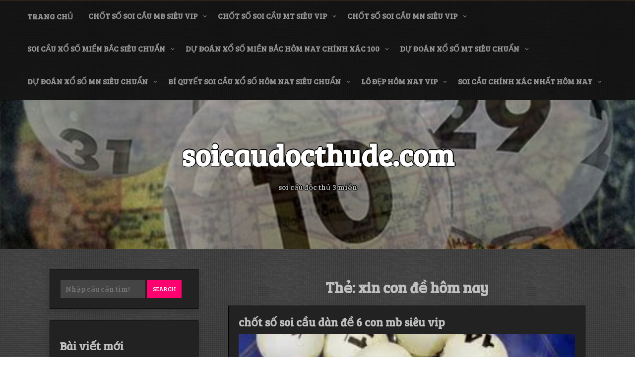

--- FILE ---
content_type: text/html; charset=utf-8
request_url: https://soicaudocthude.com/tag/xin-con-de-hom-nay/
body_size: 15284
content:
<!DOCTYPE html>
<html itemscope itemtype="http://schema.org/WebPage" lang="vi">
<head>
	<meta charset="UTF-8">
	<meta name="viewport" content="width=device-width, initial-scale=1">
	<link rel="profile" href="https://gmpg.org/xfn/11">
	<meta name='robots' content='index, follow, max-image-preview:large, max-snippet:-1, max-video-preview:-1' />
	<link rel="shortcut icon" type="image/x-icon" href="https://soicaudocthude.com/wp-content/uploads/2025/02/cropped-soi-cau-doc-thu-de.png" />
	
	<!-- This site is optimized with the Yoast SEO plugin v26.6 - https://yoast.com/wordpress/plugins/seo/ -->
	<title>xin con &#273;&#7873; h&ocirc;m nay Archives - soicaudocthude.com</title>
	<link rel="canonical" href="https://soicaudocthude.com/tag/xin-con-de-hom-nay/" />
	<meta property="og:locale" content="vi_VN" />
	<meta property="og:type" content="article" />
	<meta property="og:title" content="xin con &#273;&#7873; h&ocirc;m nay Archives - soicaudocthude.com" />
	<meta property="og:url" content="https://soicaudocthude.com/tag/xin-con-de-hom-nay/" />
	<meta property="og:site_name" content="soicaudocthude.com" />
	<meta name="twitter:card" content="summary_large_image" />
	<script type="application/ld+json" class="yoast-schema-graph">{"@context":"https://schema.org","@graph":[{"@type":"CollectionPage","@id":"https://soicaudocthude.com/tag/xin-con-de-hom-nay/","url":"https://soicaudocthude.com/tag/xin-con-de-hom-nay/","name":"xin con &#273;&#7873; h&ocirc;m nay Archives - soicaudocthude.com","isPartOf":{"@id":"https://soicaudocthude.com/#website"},"primaryImageOfPage":{"@id":"https://soicaudocthude.com/tag/xin-con-de-hom-nay/#primaryimage"},"image":{"@id":"https://soicaudocthude.com/tag/xin-con-de-hom-nay/#primaryimage"},"thumbnailUrl":"https://soicaudocthude.com/wp-content/uploads/2025/11/Chot-cau-lo-de-chinh-xac-100.jpg","breadcrumb":{"@id":"https://soicaudocthude.com/tag/xin-con-de-hom-nay/#breadcrumb"},"inLanguage":"vi"},{"@type":"ImageObject","inLanguage":"vi","@id":"https://soicaudocthude.com/tag/xin-con-de-hom-nay/#primaryimage","url":"https://soicaudocthude.com/wp-content/uploads/2025/11/Chot-cau-lo-de-chinh-xac-100.jpg","contentUrl":"https://soicaudocthude.com/wp-content/uploads/2025/11/Chot-cau-lo-de-chinh-xac-100.jpg","width":286,"height":176},{"@type":"BreadcrumbList","@id":"https://soicaudocthude.com/tag/xin-con-de-hom-nay/#breadcrumb","itemListElement":[{"@type":"ListItem","position":1,"name":"Home","item":"https://soicaudocthude.com/"},{"@type":"ListItem","position":2,"name":"xin con &#273;&#7873; h&ocirc;m nay"}]},{"@type":"WebSite","@id":"https://soicaudocthude.com/#website","url":"https://soicaudocthude.com/","name":"soicaudocthude.com","description":"soi c&#7847;u &#273;&#7897;c th&#7911; 3 mi&#7873;n","potentialAction":[{"@type":"SearchAction","target":{"@type":"EntryPoint","urlTemplate":"https://soicaudocthude.com/?s={search_term_string}"},"query-input":{"@type":"PropertyValueSpecification","valueRequired":true,"valueName":"search_term_string"}}],"inLanguage":"vi"}]}</script>
	<!-- / Yoast SEO plugin. -->


<link rel='dns-prefetch' href='//fonts.googleapis.com' />
<link rel="alternate" type="application/rss+xml" title="D&ograve;ng th&ocirc;ng tin soicaudocthude.com &raquo;" href="https://soicaudocthude.com/feed/" />
<link rel="alternate" type="application/rss+xml" title="soicaudocthude.com &raquo; D&ograve;ng b&igrave;nh lu&#7853;n" href="https://soicaudocthude.com/comments/feed/" />
<link rel="alternate" type="application/rss+xml" title="D&ograve;ng th&ocirc;ng tin cho Th&#7867; soicaudocthude.com &raquo; xin con &#273;&#7873; h&ocirc;m nay" href="https://soicaudocthude.com/tag/xin-con-de-hom-nay/feed/" />
<style id='wp-img-auto-sizes-contain-inline-css' type='text/css'>
img:is([sizes=auto i],[sizes^="auto," i]){contain-intrinsic-size:3000px 1500px}
/*# sourceURL=wp-img-auto-sizes-contain-inline-css */
</style>
<style id='wp-emoji-styles-inline-css' type='text/css'>

	img.wp-smiley, img.emoji {
		display: inline !important;
		border: none !important;
		box-shadow: none !important;
		height: 1em !important;
		width: 1em !important;
		margin: 0 0.07em !important;
		vertical-align: -0.1em !important;
		background: none !important;
		padding: 0 !important;
	}
/*# sourceURL=wp-emoji-styles-inline-css */
</style>
<style id='wp-block-library-inline-css' type='text/css'>
:root{--wp-block-synced-color:#7a00df;--wp-block-synced-color--rgb:122,0,223;--wp-bound-block-color:var(--wp-block-synced-color);--wp-editor-canvas-background:#ddd;--wp-admin-theme-color:#007cba;--wp-admin-theme-color--rgb:0,124,186;--wp-admin-theme-color-darker-10:#006ba1;--wp-admin-theme-color-darker-10--rgb:0,107,160.5;--wp-admin-theme-color-darker-20:#005a87;--wp-admin-theme-color-darker-20--rgb:0,90,135;--wp-admin-border-width-focus:2px}@media (min-resolution:192dpi){:root{--wp-admin-border-width-focus:1.5px}}.wp-element-button{cursor:pointer}:root .has-very-light-gray-background-color{background-color:#eee}:root .has-very-dark-gray-background-color{background-color:#313131}:root .has-very-light-gray-color{color:#eee}:root .has-very-dark-gray-color{color:#313131}:root .has-vivid-green-cyan-to-vivid-cyan-blue-gradient-background{background:linear-gradient(135deg,#00d084,#0693e3)}:root .has-purple-crush-gradient-background{background:linear-gradient(135deg,#34e2e4,#4721fb 50%,#ab1dfe)}:root .has-hazy-dawn-gradient-background{background:linear-gradient(135deg,#faaca8,#dad0ec)}:root .has-subdued-olive-gradient-background{background:linear-gradient(135deg,#fafae1,#67a671)}:root .has-atomic-cream-gradient-background{background:linear-gradient(135deg,#fdd79a,#004a59)}:root .has-nightshade-gradient-background{background:linear-gradient(135deg,#330968,#31cdcf)}:root .has-midnight-gradient-background{background:linear-gradient(135deg,#020381,#2874fc)}:root{--wp--preset--font-size--normal:16px;--wp--preset--font-size--huge:42px}.has-regular-font-size{font-size:1em}.has-larger-font-size{font-size:2.625em}.has-normal-font-size{font-size:var(--wp--preset--font-size--normal)}.has-huge-font-size{font-size:var(--wp--preset--font-size--huge)}.has-text-align-center{text-align:center}.has-text-align-left{text-align:left}.has-text-align-right{text-align:right}.has-fit-text{white-space:nowrap!important}#end-resizable-editor-section{display:none}.aligncenter{clear:both}.items-justified-left{justify-content:flex-start}.items-justified-center{justify-content:center}.items-justified-right{justify-content:flex-end}.items-justified-space-between{justify-content:space-between}.screen-reader-text{border:0;clip-path:inset(50%);height:1px;margin:-1px;overflow:hidden;padding:0;position:absolute;width:1px;word-wrap:normal!important}.screen-reader-text:focus{background-color:#ddd;clip-path:none;color:#444;display:block;font-size:1em;height:auto;left:5px;line-height:normal;padding:15px 23px 14px;text-decoration:none;top:5px;width:auto;z-index:100000}html :where(.has-border-color){border-style:solid}html :where([style*=border-top-color]){border-top-style:solid}html :where([style*=border-right-color]){border-right-style:solid}html :where([style*=border-bottom-color]){border-bottom-style:solid}html :where([style*=border-left-color]){border-left-style:solid}html :where([style*=border-width]){border-style:solid}html :where([style*=border-top-width]){border-top-style:solid}html :where([style*=border-right-width]){border-right-style:solid}html :where([style*=border-bottom-width]){border-bottom-style:solid}html :where([style*=border-left-width]){border-left-style:solid}html :where(img[class*=wp-image-]){height:auto;max-width:100%}:where(figure){margin:0 0 1em}html :where(.is-position-sticky){--wp-admin--admin-bar--position-offset:var(--wp-admin--admin-bar--height,0px)}@media screen and (max-width:600px){html :where(.is-position-sticky){--wp-admin--admin-bar--position-offset:0px}}

/*# sourceURL=wp-block-library-inline-css */
</style><style id='wp-block-archives-inline-css' type='text/css'>
.wp-block-archives{box-sizing:border-box}.wp-block-archives-dropdown label{display:block}
/*# sourceURL=https://soicaudocthude.com/wp-includes/blocks/archives/style.min.css */
</style>
<style id='wp-block-categories-inline-css' type='text/css'>
.wp-block-categories{box-sizing:border-box}.wp-block-categories.alignleft{margin-right:2em}.wp-block-categories.alignright{margin-left:2em}.wp-block-categories.wp-block-categories-dropdown.aligncenter{text-align:center}.wp-block-categories .wp-block-categories__label{display:block;width:100%}
/*# sourceURL=https://soicaudocthude.com/wp-includes/blocks/categories/style.min.css */
</style>
<style id='wp-block-heading-inline-css' type='text/css'>
h1:where(.wp-block-heading).has-background,h2:where(.wp-block-heading).has-background,h3:where(.wp-block-heading).has-background,h4:where(.wp-block-heading).has-background,h5:where(.wp-block-heading).has-background,h6:where(.wp-block-heading).has-background{padding:1.25em 2.375em}h1.has-text-align-left[style*=writing-mode]:where([style*=vertical-lr]),h1.has-text-align-right[style*=writing-mode]:where([style*=vertical-rl]),h2.has-text-align-left[style*=writing-mode]:where([style*=vertical-lr]),h2.has-text-align-right[style*=writing-mode]:where([style*=vertical-rl]),h3.has-text-align-left[style*=writing-mode]:where([style*=vertical-lr]),h3.has-text-align-right[style*=writing-mode]:where([style*=vertical-rl]),h4.has-text-align-left[style*=writing-mode]:where([style*=vertical-lr]),h4.has-text-align-right[style*=writing-mode]:where([style*=vertical-rl]),h5.has-text-align-left[style*=writing-mode]:where([style*=vertical-lr]),h5.has-text-align-right[style*=writing-mode]:where([style*=vertical-rl]),h6.has-text-align-left[style*=writing-mode]:where([style*=vertical-lr]),h6.has-text-align-right[style*=writing-mode]:where([style*=vertical-rl]){rotate:180deg}
/*# sourceURL=https://soicaudocthude.com/wp-includes/blocks/heading/style.min.css */
</style>
<style id='wp-block-latest-comments-inline-css' type='text/css'>
ol.wp-block-latest-comments{box-sizing:border-box;margin-left:0}:where(.wp-block-latest-comments:not([style*=line-height] .wp-block-latest-comments__comment)){line-height:1.1}:where(.wp-block-latest-comments:not([style*=line-height] .wp-block-latest-comments__comment-excerpt p)){line-height:1.8}.has-dates :where(.wp-block-latest-comments:not([style*=line-height])),.has-excerpts :where(.wp-block-latest-comments:not([style*=line-height])){line-height:1.5}.wp-block-latest-comments .wp-block-latest-comments{padding-left:0}.wp-block-latest-comments__comment{list-style:none;margin-bottom:1em}.has-avatars .wp-block-latest-comments__comment{list-style:none;min-height:2.25em}.has-avatars .wp-block-latest-comments__comment .wp-block-latest-comments__comment-excerpt,.has-avatars .wp-block-latest-comments__comment .wp-block-latest-comments__comment-meta{margin-left:3.25em}.wp-block-latest-comments__comment-excerpt p{font-size:.875em;margin:.36em 0 1.4em}.wp-block-latest-comments__comment-date{display:block;font-size:.75em}.wp-block-latest-comments .avatar,.wp-block-latest-comments__comment-avatar{border-radius:1.5em;display:block;float:left;height:2.5em;margin-right:.75em;width:2.5em}.wp-block-latest-comments[class*=-font-size] a,.wp-block-latest-comments[style*=font-size] a{font-size:inherit}
/*# sourceURL=https://soicaudocthude.com/wp-includes/blocks/latest-comments/style.min.css */
</style>
<style id='wp-block-latest-posts-inline-css' type='text/css'>
.wp-block-latest-posts{box-sizing:border-box}.wp-block-latest-posts.alignleft{margin-right:2em}.wp-block-latest-posts.alignright{margin-left:2em}.wp-block-latest-posts.wp-block-latest-posts__list{list-style:none}.wp-block-latest-posts.wp-block-latest-posts__list li{clear:both;overflow-wrap:break-word}.wp-block-latest-posts.is-grid{display:flex;flex-wrap:wrap}.wp-block-latest-posts.is-grid li{margin:0 1.25em 1.25em 0;width:100%}@media (min-width:600px){.wp-block-latest-posts.columns-2 li{width:calc(50% - .625em)}.wp-block-latest-posts.columns-2 li:nth-child(2n){margin-right:0}.wp-block-latest-posts.columns-3 li{width:calc(33.33333% - .83333em)}.wp-block-latest-posts.columns-3 li:nth-child(3n){margin-right:0}.wp-block-latest-posts.columns-4 li{width:calc(25% - .9375em)}.wp-block-latest-posts.columns-4 li:nth-child(4n){margin-right:0}.wp-block-latest-posts.columns-5 li{width:calc(20% - 1em)}.wp-block-latest-posts.columns-5 li:nth-child(5n){margin-right:0}.wp-block-latest-posts.columns-6 li{width:calc(16.66667% - 1.04167em)}.wp-block-latest-posts.columns-6 li:nth-child(6n){margin-right:0}}:root :where(.wp-block-latest-posts.is-grid){padding:0}:root :where(.wp-block-latest-posts.wp-block-latest-posts__list){padding-left:0}.wp-block-latest-posts__post-author,.wp-block-latest-posts__post-date{display:block;font-size:.8125em}.wp-block-latest-posts__post-excerpt,.wp-block-latest-posts__post-full-content{margin-bottom:1em;margin-top:.5em}.wp-block-latest-posts__featured-image a{display:inline-block}.wp-block-latest-posts__featured-image img{height:auto;max-width:100%;width:auto}.wp-block-latest-posts__featured-image.alignleft{float:left;margin-right:1em}.wp-block-latest-posts__featured-image.alignright{float:right;margin-left:1em}.wp-block-latest-posts__featured-image.aligncenter{margin-bottom:1em;text-align:center}
/*# sourceURL=https://soicaudocthude.com/wp-includes/blocks/latest-posts/style.min.css */
</style>
<style id='wp-block-group-inline-css' type='text/css'>
.wp-block-group{box-sizing:border-box}:where(.wp-block-group.wp-block-group-is-layout-constrained){position:relative}
/*# sourceURL=https://soicaudocthude.com/wp-includes/blocks/group/style.min.css */
</style>
<style id='wp-block-group-theme-inline-css' type='text/css'>
:where(.wp-block-group.has-background){padding:1.25em 2.375em}
/*# sourceURL=https://soicaudocthude.com/wp-includes/blocks/group/theme.min.css */
</style>
<style id='wp-block-paragraph-inline-css' type='text/css'>
.is-small-text{font-size:.875em}.is-regular-text{font-size:1em}.is-large-text{font-size:2.25em}.is-larger-text{font-size:3em}.has-drop-cap:not(:focus):first-letter{float:left;font-size:8.4em;font-style:normal;font-weight:100;line-height:.68;margin:.05em .1em 0 0;text-transform:uppercase}body.rtl .has-drop-cap:not(:focus):first-letter{float:none;margin-left:.1em}p.has-drop-cap.has-background{overflow:hidden}:root :where(p.has-background){padding:1.25em 2.375em}:where(p.has-text-color:not(.has-link-color)) a{color:inherit}p.has-text-align-left[style*="writing-mode:vertical-lr"],p.has-text-align-right[style*="writing-mode:vertical-rl"]{rotate:180deg}
/*# sourceURL=https://soicaudocthude.com/wp-includes/blocks/paragraph/style.min.css */
</style>
<style id='global-styles-inline-css' type='text/css'>
:root{--wp--preset--aspect-ratio--square: 1;--wp--preset--aspect-ratio--4-3: 4/3;--wp--preset--aspect-ratio--3-4: 3/4;--wp--preset--aspect-ratio--3-2: 3/2;--wp--preset--aspect-ratio--2-3: 2/3;--wp--preset--aspect-ratio--16-9: 16/9;--wp--preset--aspect-ratio--9-16: 9/16;--wp--preset--color--black: #000000;--wp--preset--color--cyan-bluish-gray: #abb8c3;--wp--preset--color--white: #ffffff;--wp--preset--color--pale-pink: #f78da7;--wp--preset--color--vivid-red: #cf2e2e;--wp--preset--color--luminous-vivid-orange: #ff6900;--wp--preset--color--luminous-vivid-amber: #fcb900;--wp--preset--color--light-green-cyan: #7bdcb5;--wp--preset--color--vivid-green-cyan: #00d084;--wp--preset--color--pale-cyan-blue: #8ed1fc;--wp--preset--color--vivid-cyan-blue: #0693e3;--wp--preset--color--vivid-purple: #9b51e0;--wp--preset--gradient--vivid-cyan-blue-to-vivid-purple: linear-gradient(135deg,rgb(6,147,227) 0%,rgb(155,81,224) 100%);--wp--preset--gradient--light-green-cyan-to-vivid-green-cyan: linear-gradient(135deg,rgb(122,220,180) 0%,rgb(0,208,130) 100%);--wp--preset--gradient--luminous-vivid-amber-to-luminous-vivid-orange: linear-gradient(135deg,rgb(252,185,0) 0%,rgb(255,105,0) 100%);--wp--preset--gradient--luminous-vivid-orange-to-vivid-red: linear-gradient(135deg,rgb(255,105,0) 0%,rgb(207,46,46) 100%);--wp--preset--gradient--very-light-gray-to-cyan-bluish-gray: linear-gradient(135deg,rgb(238,238,238) 0%,rgb(169,184,195) 100%);--wp--preset--gradient--cool-to-warm-spectrum: linear-gradient(135deg,rgb(74,234,220) 0%,rgb(151,120,209) 20%,rgb(207,42,186) 40%,rgb(238,44,130) 60%,rgb(251,105,98) 80%,rgb(254,248,76) 100%);--wp--preset--gradient--blush-light-purple: linear-gradient(135deg,rgb(255,206,236) 0%,rgb(152,150,240) 100%);--wp--preset--gradient--blush-bordeaux: linear-gradient(135deg,rgb(254,205,165) 0%,rgb(254,45,45) 50%,rgb(107,0,62) 100%);--wp--preset--gradient--luminous-dusk: linear-gradient(135deg,rgb(255,203,112) 0%,rgb(199,81,192) 50%,rgb(65,88,208) 100%);--wp--preset--gradient--pale-ocean: linear-gradient(135deg,rgb(255,245,203) 0%,rgb(182,227,212) 50%,rgb(51,167,181) 100%);--wp--preset--gradient--electric-grass: linear-gradient(135deg,rgb(202,248,128) 0%,rgb(113,206,126) 100%);--wp--preset--gradient--midnight: linear-gradient(135deg,rgb(2,3,129) 0%,rgb(40,116,252) 100%);--wp--preset--font-size--small: 13px;--wp--preset--font-size--medium: 20px;--wp--preset--font-size--large: 36px;--wp--preset--font-size--x-large: 42px;--wp--preset--spacing--20: 0.44rem;--wp--preset--spacing--30: 0.67rem;--wp--preset--spacing--40: 1rem;--wp--preset--spacing--50: 1.5rem;--wp--preset--spacing--60: 2.25rem;--wp--preset--spacing--70: 3.38rem;--wp--preset--spacing--80: 5.06rem;--wp--preset--shadow--natural: 6px 6px 9px rgba(0, 0, 0, 0.2);--wp--preset--shadow--deep: 12px 12px 50px rgba(0, 0, 0, 0.4);--wp--preset--shadow--sharp: 6px 6px 0px rgba(0, 0, 0, 0.2);--wp--preset--shadow--outlined: 6px 6px 0px -3px rgb(255, 255, 255), 6px 6px rgb(0, 0, 0);--wp--preset--shadow--crisp: 6px 6px 0px rgb(0, 0, 0);}:where(.is-layout-flex){gap: 0.5em;}:where(.is-layout-grid){gap: 0.5em;}body .is-layout-flex{display: flex;}.is-layout-flex{flex-wrap: wrap;align-items: center;}.is-layout-flex > :is(*, div){margin: 0;}body .is-layout-grid{display: grid;}.is-layout-grid > :is(*, div){margin: 0;}:where(.wp-block-columns.is-layout-flex){gap: 2em;}:where(.wp-block-columns.is-layout-grid){gap: 2em;}:where(.wp-block-post-template.is-layout-flex){gap: 1.25em;}:where(.wp-block-post-template.is-layout-grid){gap: 1.25em;}.has-black-color{color: var(--wp--preset--color--black) !important;}.has-cyan-bluish-gray-color{color: var(--wp--preset--color--cyan-bluish-gray) !important;}.has-white-color{color: var(--wp--preset--color--white) !important;}.has-pale-pink-color{color: var(--wp--preset--color--pale-pink) !important;}.has-vivid-red-color{color: var(--wp--preset--color--vivid-red) !important;}.has-luminous-vivid-orange-color{color: var(--wp--preset--color--luminous-vivid-orange) !important;}.has-luminous-vivid-amber-color{color: var(--wp--preset--color--luminous-vivid-amber) !important;}.has-light-green-cyan-color{color: var(--wp--preset--color--light-green-cyan) !important;}.has-vivid-green-cyan-color{color: var(--wp--preset--color--vivid-green-cyan) !important;}.has-pale-cyan-blue-color{color: var(--wp--preset--color--pale-cyan-blue) !important;}.has-vivid-cyan-blue-color{color: var(--wp--preset--color--vivid-cyan-blue) !important;}.has-vivid-purple-color{color: var(--wp--preset--color--vivid-purple) !important;}.has-black-background-color{background-color: var(--wp--preset--color--black) !important;}.has-cyan-bluish-gray-background-color{background-color: var(--wp--preset--color--cyan-bluish-gray) !important;}.has-white-background-color{background-color: var(--wp--preset--color--white) !important;}.has-pale-pink-background-color{background-color: var(--wp--preset--color--pale-pink) !important;}.has-vivid-red-background-color{background-color: var(--wp--preset--color--vivid-red) !important;}.has-luminous-vivid-orange-background-color{background-color: var(--wp--preset--color--luminous-vivid-orange) !important;}.has-luminous-vivid-amber-background-color{background-color: var(--wp--preset--color--luminous-vivid-amber) !important;}.has-light-green-cyan-background-color{background-color: var(--wp--preset--color--light-green-cyan) !important;}.has-vivid-green-cyan-background-color{background-color: var(--wp--preset--color--vivid-green-cyan) !important;}.has-pale-cyan-blue-background-color{background-color: var(--wp--preset--color--pale-cyan-blue) !important;}.has-vivid-cyan-blue-background-color{background-color: var(--wp--preset--color--vivid-cyan-blue) !important;}.has-vivid-purple-background-color{background-color: var(--wp--preset--color--vivid-purple) !important;}.has-black-border-color{border-color: var(--wp--preset--color--black) !important;}.has-cyan-bluish-gray-border-color{border-color: var(--wp--preset--color--cyan-bluish-gray) !important;}.has-white-border-color{border-color: var(--wp--preset--color--white) !important;}.has-pale-pink-border-color{border-color: var(--wp--preset--color--pale-pink) !important;}.has-vivid-red-border-color{border-color: var(--wp--preset--color--vivid-red) !important;}.has-luminous-vivid-orange-border-color{border-color: var(--wp--preset--color--luminous-vivid-orange) !important;}.has-luminous-vivid-amber-border-color{border-color: var(--wp--preset--color--luminous-vivid-amber) !important;}.has-light-green-cyan-border-color{border-color: var(--wp--preset--color--light-green-cyan) !important;}.has-vivid-green-cyan-border-color{border-color: var(--wp--preset--color--vivid-green-cyan) !important;}.has-pale-cyan-blue-border-color{border-color: var(--wp--preset--color--pale-cyan-blue) !important;}.has-vivid-cyan-blue-border-color{border-color: var(--wp--preset--color--vivid-cyan-blue) !important;}.has-vivid-purple-border-color{border-color: var(--wp--preset--color--vivid-purple) !important;}.has-vivid-cyan-blue-to-vivid-purple-gradient-background{background: var(--wp--preset--gradient--vivid-cyan-blue-to-vivid-purple) !important;}.has-light-green-cyan-to-vivid-green-cyan-gradient-background{background: var(--wp--preset--gradient--light-green-cyan-to-vivid-green-cyan) !important;}.has-luminous-vivid-amber-to-luminous-vivid-orange-gradient-background{background: var(--wp--preset--gradient--luminous-vivid-amber-to-luminous-vivid-orange) !important;}.has-luminous-vivid-orange-to-vivid-red-gradient-background{background: var(--wp--preset--gradient--luminous-vivid-orange-to-vivid-red) !important;}.has-very-light-gray-to-cyan-bluish-gray-gradient-background{background: var(--wp--preset--gradient--very-light-gray-to-cyan-bluish-gray) !important;}.has-cool-to-warm-spectrum-gradient-background{background: var(--wp--preset--gradient--cool-to-warm-spectrum) !important;}.has-blush-light-purple-gradient-background{background: var(--wp--preset--gradient--blush-light-purple) !important;}.has-blush-bordeaux-gradient-background{background: var(--wp--preset--gradient--blush-bordeaux) !important;}.has-luminous-dusk-gradient-background{background: var(--wp--preset--gradient--luminous-dusk) !important;}.has-pale-ocean-gradient-background{background: var(--wp--preset--gradient--pale-ocean) !important;}.has-electric-grass-gradient-background{background: var(--wp--preset--gradient--electric-grass) !important;}.has-midnight-gradient-background{background: var(--wp--preset--gradient--midnight) !important;}.has-small-font-size{font-size: var(--wp--preset--font-size--small) !important;}.has-medium-font-size{font-size: var(--wp--preset--font-size--medium) !important;}.has-large-font-size{font-size: var(--wp--preset--font-size--large) !important;}.has-x-large-font-size{font-size: var(--wp--preset--font-size--x-large) !important;}
/*# sourceURL=global-styles-inline-css */
</style>

<style id='classic-theme-styles-inline-css' type='text/css'>
/*! This file is auto-generated */
.wp-block-button__link{color:#fff;background-color:#32373c;border-radius:9999px;box-shadow:none;text-decoration:none;padding:calc(.667em + 2px) calc(1.333em + 2px);font-size:1.125em}.wp-block-file__button{background:#32373c;color:#fff;text-decoration:none}
/*# sourceURL=/wp-includes/css/classic-themes.min.css */
</style>
<link rel='stylesheet' id='style-css-css' href='https://soicaudocthude.com/wp-content/themes/music-and-video-premium/style.css?ver=6.9' type='text/css' media='all' />
<link rel='stylesheet' id='dashicons-css' href='https://soicaudocthude.com/wp-includes/css/dashicons.min.css?ver=6.9' type='text/css' media='all' />
<link rel='stylesheet' id='music-and-video-font-css' href='//fonts.googleapis.com/css?family=Bree+Serif%3A100%2C100i%2C200%2C200i%2C300%2C300i%2C400%2C400i%2C500%2C500i%2C600%2C600i%2C700%2C700i%2C800%2C800i%2C900%2C900i&#038;ver=6.9' type='text/css' media='all' />
<link rel='stylesheet' id='music-and-video-woo-css-css' href='https://soicaudocthude.com/wp-content/themes/music-and-video-premium/include/woocommerce/woo-css.css?ver=6.9' type='text/css' media='all' />
<link rel='stylesheet' id='animate-css-css' href='https://soicaudocthude.com/wp-content/themes/music-and-video-premium/css/animate.css?ver=6.9' type='text/css' media='all' />
<link rel='stylesheet' id='font-awesome-css' href='https://soicaudocthude.com/wp-content/themes/music-and-video-premium/css/font-awesome.css?ver=4.7.0' type='text/css' media='all' />
<link rel='stylesheet' id='jquery-jConveyorTicker-css-css' href='https://soicaudocthude.com/wp-content/themes/music-and-video-premium/framework/conveyor-ticker/marquee.css?ver=6.9' type='text/css' media='all' />
<link rel='stylesheet' id='music-list-css-css' href='https://soicaudocthude.com/wp-content/themes/music-and-video-premium/include/music-player/style.css?ver=6.9' type='text/css' media='all' />
<link rel='stylesheet' id='seos_photography-jgallery-css-css' href='https://soicaudocthude.com/wp-content/themes/music-and-video-premium/framework/gallery/jgallery.css?ver=6.9' type='text/css' media='all' />
<link rel='stylesheet' id='seos_photography-seos-gallery-css-css' href='https://soicaudocthude.com/wp-content/themes/music-and-video-premium/framework/gallery/seos-gallery.css?ver=6.9' type='text/css' media='all' />
<link rel='stylesheet' id='music_and_video-camera-css-css' href='https://soicaudocthude.com/wp-content/themes/music-and-video-premium/framework/slider/camera.css?ver=6.9' type='text/css' media='all' />
<link rel='stylesheet' id='music_and_video-counter-css-css' href='https://soicaudocthude.com/wp-content/themes/music-and-video-premium/include/counter/counter.css?ver=6.9' type='text/css' media='all' />
<link rel='stylesheet' id='quantity-css-css' href='https://soicaudocthude.com/wp-content/themes/music-and-video-premium/include/woocommerce/quantity/quantity-increment.css?ver=6.9' type='text/css' media='all' />
<link rel='stylesheet' id='animate-css' href='https://soicaudocthude.com/wp-content/themes/music-and-video-premium/css/animate.css?ver=6.9' type='text/css' media='all' />
<link rel='stylesheet' id='music_and_video-popular-css-css' href='https://soicaudocthude.com/wp-content/themes/music-and-video-premium/include/popular/popular.css?ver=6.9' type='text/css' media='all' />
<link rel='stylesheet' id='music-and-video-sidebar-css' href='https://soicaudocthude.com/wp-content/themes/music-and-video-premium/layouts/left-sidebar.css?ver=6.9' type='text/css' media='all' />
<script type="text/javascript" id="breeze-prefetch-js-extra">
/* <![CDATA[ */
var breeze_prefetch = {"local_url":"https://soicaudocthude.com","ignore_remote_prefetch":"1","ignore_list":["/","/page/(.)","/wp-admin/"]};
//# sourceURL=breeze-prefetch-js-extra
/* ]]> */
</script>
<script type="text/javascript" src="https://soicaudocthude.com/wp-content/plugins/breeze/assets/js/js-front-end/breeze-prefetch-links.min.js?ver=2.1.6" id="breeze-prefetch-js"></script>
<script type="text/javascript" src="https://soicaudocthude.com/wp-includes/js/jquery/jquery.min.js?ver=3.7.1" id="jquery-core-js"></script>
<script type="text/javascript" src="https://soicaudocthude.com/wp-includes/js/jquery/jquery-migrate.min.js?ver=3.4.1" id="jquery-migrate-js"></script>
<script type="text/javascript" src="https://soicaudocthude.com/wp-content/themes/music-and-video-premium/js/mobile-menu.js?ver=6.9" id="music-and-video-mobile-menu-js"></script>
<script type="text/javascript" src="https://soicaudocthude.com/wp-content/themes/music-and-video-premium/framework/conveyor-ticker/marquee.js?ver=6.9" id="jquery-jConveyorTicker-js-js"></script>
<script type="text/javascript" src="https://soicaudocthude.com/wp-content/themes/music-and-video-premium/framework/gallery/jgallery.js?ver=6.9" id="jgallery-js-js"></script>
<script type="text/javascript" src="https://soicaudocthude.com/wp-content/themes/music-and-video-premium/framework/gallery/tinycolor-0.9.16.min.js?ver=6.9" id="jgallery1-js-js"></script>
<script type="text/javascript" src="https://soicaudocthude.com/wp-content/themes/music-and-video-premium/framework/slider/camera.js?ver=6.9" id="music_and_video-camera-js-js"></script>
<script type="text/javascript" src="https://soicaudocthude.com/wp-content/themes/music-and-video-premium/framework/slider/jquery.easing.1.3.js?ver=6.9" id="music_and_video-jquery.easing.1.3-js-js"></script>
<script type="text/javascript" src="https://soicaudocthude.com/wp-content/themes/music-and-video-premium/include/counter/waypoints.js?ver=6.9" id="music_and_video-counter-waypoints-js"></script>
<script type="text/javascript" src="https://soicaudocthude.com/wp-content/themes/music-and-video-premium/include/woocommerce/quantity/quantity-increment.js?ver=6.9" id="quantity-js-js"></script>
<script type="text/javascript" src="https://soicaudocthude.com/wp-content/themes/music-and-video-premium/js/viewportchecker.js?ver=1" id="viewportchecker-js-js"></script>
<link rel="https://api.w.org/" href="https://soicaudocthude.com/wp-json/" /><link rel="alternate" title="JSON" type="application/json" href="https://soicaudocthude.com/wp-json/wp/v2/tags/568" /><link rel="EditURI" type="application/rsd+xml" title="RSD" href="https://soicaudocthude.com/xmlrpc.php?rsd" />
<meta name="generator" content="WordPress 6.9" />
<style>/* CSS added by WP Meta and Date Remover*/.entry-meta {display:none !important;}
	.home .entry-meta { display: none; }
	.entry-footer {display:none !important;}
	.home .entry-footer { display: none; }</style>
		<!-- GA Google Analytics @ https://m0n.co/ga -->
		<script async src="https://soicaudocthude.com/wp-content/uploads/breeze/google/gtag.js?id=G-JD38XS6SC0"></script>
		<script>
			window.dataLayer = window.dataLayer || [];
			function gtag(){dataLayer.push(arguments);}
			gtag('js', new Date());
			gtag('config', 'G-JD38XS6SC0');
		</script>

	<style>
    #totop {
		position: fixed;
		right: 40px;
	    z-index: 9999999;
		bottom: 20px;
		display: none;
		outline: none;
		background: #000;
		width: 49px;
		height: 48px;
		text-align: center;
		color: #FFFFFF;
		padding: 10px;
		border: 2px solid #333;
		border-radius: 10%;

		-webkit-transition: all 0.1s linear 0s;
		-moz-transition: all 0.1s linear 0s;
		-o-transition: all 0.1s linear 0s;
		transition: all 0.1s linear 0s;
		font-family: 'Tahoma', sans-serif;
		}
		#totop .dashicons {
			font-size: 24px;		
		}
		#totop:hover {
			opacity: 0.8;	
		}
		
	#totop .dashicons{
		display: block;
	}
    </style>		<style>
						 
			 
			.camera_thumbs {display: none !important;} 		</style>
		
    	<script>
	   jQuery(document).ready(function( $ ) {
			jQuery('.counter').counterUp({
				delay: 10,
				time: 3000			});
		});
	</script>
<style>

	.soc a {
		-webkit-animation-duration: 0.4s;
		animation-duration: 0.4s;
		-webkit-animation-fill-mode: both;
		animation-fill-mode: both;
		-webkit-transition: all 0.1s ease-in-out;
		-moz-transition: all 0.1s ease-in-out;
		-o-transition: all 0.1s ease-in-out;
		-ms-transition: all 0.1s ease-in-out;
		transition: all 0.1s ease-in-out;
	}

	.f-slick-image h3{
		-webkit-animation-duration: 0.4s;
		animation-duration: 0.4s;
		-webkit-animation-fill-mode: both;
		animation-fill-mode: both;
		-webkit-transition: all 0.1s ease-in-out;
		-moz-transition: all 0.1s ease-in-out;
		-o-transition: all 0.1s ease-in-out;
		-ms-transition: all 0.1s ease-in-out;
		transition: all 0.1s ease-in-out;
	}
	
	
	
	
	
	
	
	
	
		
	.h-image-title {
		display: block;
		-webkit-animation-duration: 0.3s !important;
		animation-duration: 0.3s !important;
		-webkit-animation-fill-mode: both;
		animation-fill-mode: both;
		-webkit-transition: all 0.1s ease-in-out;
		-moz-transition: all 0.1s ease-in-out;
		-o-transition: all 0.1s ease-in-out;
		-ms-transition: all 0.1s ease-in-out;
		transition: all 0.1s ease-in-out;
	}

</style>
	<style type="text/css">
	
		.s-home-images {
			width: 100%;
			padding: 40px 0 40px 0;
			margin: 0 auto;
			text-align: center;			
		}
		
		.s-home-images .s-mask {
			width: 300px;
			height: 300px;
			text-align: center;
			overflow: hidden;
			margin: 0 auto;
			position: relative;
			z-index: 10;
			display: inline-block;
		}
		
		.s-home-hidden {
			display: none;
		}
		
		.s-home-images .s-mask .s-home-img {
			width: 300px;
			height: 300px;
			position: relative;
			z-index: 10;	
		}
		
		.s-home-show {
			padding: 20px;			
			width: 100%;
			background-color: rgba(0, 0, 0, 0.7);	
			max-height: 19%;
			bottom: 0;
			left: 0;
			z-index: 2000;
			position: absolute;
			-webkit-transition: all 0.2s linear 0s;
			-moz-transition: all 0.2s linear 0s;
			-o-transition: all 0.2s linear 0s;
			transition: all 0.2s linear 0s;		
		}
		
		.s-home-images .s-home-content {
			padding: 20px;
			bottom: 20px;
			width: 100%;
			color: #eee;
			font-size: 13px;	
			line-height: 18px;
		}
		
		.s-home-images .s-home-title {
			width: 100%;
			padding: 20px;
			left: 0;
			bottom: 100px;
			color: #ffffff;
			font-size: 20px;
			font-weight: bold;			
		}
		
		.s-mask:hover .s-home-show {
			padding-bottom: 280px;
			-webkit-transition: all 0.2s linear 0s;
			-moz-transition: all 0.2s linear 0s;
			-o-transition: all 0.2s linear 0s;
			transition: all 0.2s linear 0s;
		}
		
		.s-mask:hover .s-home-hidden {
			display: block;
			width: 100%;
			margin-top: 10px;			
			left: 0;			
			position: absolute;
			font-weight: 400;		
			-webkit-transition: all 0.2s linear 0s;
			-moz-transition: all 0.2s linear 0s;
			-o-transition: all 0.2s linear 0s;
			transition: all 0.2s linear 0s;			
		}
		
		.s-home-hidden p {
			background: #eee;
			color: #111;
			padding: 6px 9px 6px 9px;
			text-align: center;
			margin: 0 auto;	
			display: inline-block;	
			border: 1px solid #333;					
		}
		
		.s-mask:hover .s-home-hidden p:hover {
			background: #2B2211;
			color: #fff;			
			-webkit-transition: all 0.2s linear 0s;
			-moz-transition: all 0.2s linear 0s;
			-o-transition: all 0.2s linear 0s;
			transition: all 0.2s linear 0s;		
		}
		
			
	</style>

		
		
		
		
		
	<style type="text/css" id="custom-background-css">
body.custom-background { background-image: url("https://soicaudocthude.com/wp-content/themes/music-and-video-premium/images/background.jpg"); background-position: left top; background-size: auto; background-repeat: repeat; background-attachment: scroll; }
</style>
	<link rel="icon" href="https://soicaudocthude.com/wp-content/uploads/2025/02/cropped-soi-cau-doc-thu-de-32x32.png" sizes="32x32" />
<link rel="icon" href="https://soicaudocthude.com/wp-content/uploads/2025/02/cropped-soi-cau-doc-thu-de-192x192.png" sizes="192x192" />
<link rel="apple-touch-icon" href="https://soicaudocthude.com/wp-content/uploads/2025/02/cropped-soi-cau-doc-thu-de-180x180.png" />
<meta name="msapplication-TileImage" content="https://soicaudocthude.com/wp-content/uploads/2025/02/cropped-soi-cau-doc-thu-de-270x270.png" />
</head>

<body class="archive tag tag-xin-con-de-hom-nay tag-568 custom-background wp-embed-responsive wp-theme-music-and-video-premium hfeed">

		
		<a class="skip-link screen-reader-text" href="#content">Skip to content</a>

		<header id="masthead" class="site-header" itemscope="itemscope" itemtype="http://schema.org/WPHeader">

	
	
	<div class="grid-top">
		<div class="header-right"itemprop="logo" itemscope itemtype="http://schema.org/Brand">
						
		</div>	
		
		<!-- Site Navigation  -->
		<button id="s-button-menu"><img loading="lazy" src="https://soicaudocthude.com/wp-content/themes/music-and-video-premium/images/mobile.jpg"/></button>
		<nav id="site-navigation" class="main-navigation" role="navigation">
				<button class="menu-toggle" aria-controls="primary-menu" aria-expanded="false">Menu</button>
				<div class="menu-menu-container"><ul id="primary-menu" class="menu"><li id="menu-item-35" class="menu-item menu-item-type-custom menu-item-object-custom menu-item-home menu-item-35"><a href="https://soicaudocthude.com">Trang ch&#7911;</a></li>
<li id="menu-item-254" class="menu-item menu-item-type-taxonomy menu-item-object-category menu-item-has-children menu-item-254"><a href="https://soicaudocthude.com/category/chot-so-soi-cau-mb-sieu-vip/">ch&#7889;t s&#7889; soi c&#7847;u mb si&ecirc;u vip</a>
<ul class="sub-menu">
	<li id="menu-item-270" class="menu-item menu-item-type-post_type menu-item-object-post menu-item-270"><a href="https://soicaudocthude.com/chot-so-soi-cau-dan-lo-6-con-mb-sieu-vip/">ch&#7889;t s&#7889; soi c&#7847;u d&agrave;n l&ocirc; 6 con mb si&ecirc;u vip</a></li>
	<li id="menu-item-271" class="menu-item menu-item-type-post_type menu-item-object-post menu-item-271"><a href="https://soicaudocthude.com/chot-so-soi-cau-dan-lo-4-con-mb-sieu-vip/">ch&#7889;t s&#7889; soi c&#7847;u d&agrave;n l&ocirc; 4 con mb si&ecirc;u vip</a></li>
	<li id="menu-item-272" class="menu-item menu-item-type-post_type menu-item-object-post menu-item-272"><a href="https://soicaudocthude.com/chot-so-soi-cau-lo-xien-4-mb-sieu-vip/">ch&#7889;t s&#7889; soi c&#7847;u l&ocirc; xi&ecirc;n 4 mb si&ecirc;u vip</a></li>
	<li id="menu-item-273" class="menu-item menu-item-type-post_type menu-item-object-post menu-item-273"><a href="https://soicaudocthude.com/chot-so-soi-cau-lo-xien-3-mb-sieu-vip/">ch&#7889;t s&#7889; soi c&#7847;u l&ocirc; xi&ecirc;n 3 mb si&ecirc;u vip</a></li>
	<li id="menu-item-274" class="menu-item menu-item-type-post_type menu-item-object-post menu-item-274"><a href="https://soicaudocthude.com/chot-so-soi-cau-lo-xien-2-mb-sieu-vip/">ch&#7889;t s&#7889; soi c&#7847;u l&ocirc; xi&ecirc;n 2 mb si&ecirc;u vip</a></li>
	<li id="menu-item-275" class="menu-item menu-item-type-post_type menu-item-object-post menu-item-275"><a href="https://soicaudocthude.com/chot-so-soi-cau-de-dau-duoi-mb-sieu-vip/">ch&#7889;t s&#7889; soi c&#7847;u &#273;&#7873; &#273;&#7847;u &#273;u&ocirc;i mb si&ecirc;u vip</a></li>
	<li id="menu-item-276" class="menu-item menu-item-type-post_type menu-item-object-post menu-item-276"><a href="https://soicaudocthude.com/chot-so-soi-cau-song-thu-de-mb-sieu-vip/">ch&#7889;t s&#7889; soi c&#7847;u song th&#7911; &#273;&#7873; mb si&ecirc;u vip</a></li>
	<li id="menu-item-277" class="menu-item menu-item-type-post_type menu-item-object-post menu-item-277"><a href="https://soicaudocthude.com/chot-so-soi-cau-bach-thu-de-mb-sieu-vip/">ch&#7889;t s&#7889; soi c&#7847;u b&#7841;ch th&#7911; &#273;&#7873; mb si&ecirc;u vip</a></li>
	<li id="menu-item-278" class="menu-item menu-item-type-post_type menu-item-object-post menu-item-278"><a href="https://soicaudocthude.com/chot-so-soi-cau-bach-thu-lo-2-nhay-mb-sieu-vip/">ch&#7889;t s&#7889; soi c&#7847;u b&#7841;ch th&#7911; l&ocirc; 2 nh&aacute;y mb si&ecirc;u vip</a></li>
	<li id="menu-item-279" class="menu-item menu-item-type-post_type menu-item-object-post menu-item-279"><a href="https://soicaudocthude.com/chot-so-soi-cau-song-thu-lo-kep-mb-sieu-vip/">ch&#7889;t s&#7889; soi c&#7847;u song th&#7911; l&ocirc; k&eacute;p mb si&ecirc;u vip</a></li>
	<li id="menu-item-280" class="menu-item menu-item-type-post_type menu-item-object-post menu-item-280"><a href="https://soicaudocthude.com/chot-so-soi-cau-bach-thu-lo-kep-mb-sieu-vip/">ch&#7889;t s&#7889; soi c&#7847;u b&#7841;ch th&#7911; l&ocirc; k&eacute;p mb si&ecirc;u vip</a></li>
	<li id="menu-item-281" class="menu-item menu-item-type-post_type menu-item-object-post menu-item-281"><a href="https://soicaudocthude.com/chot-so-soi-cau-song-thu-lo-mb-sieu-vip/">ch&#7889;t s&#7889; soi c&#7847;u song th&#7911; l&ocirc; mb si&ecirc;u vip</a></li>
	<li id="menu-item-282" class="menu-item menu-item-type-post_type menu-item-object-post menu-item-282"><a href="https://soicaudocthude.com/chot-so-soi-cau-bach-thu-lo-mb-sieu-vip/">ch&#7889;t s&#7889; soi c&#7847;u b&#7841;ch th&#7911; l&ocirc; mb si&ecirc;u vip</a></li>
	<li id="menu-item-283" class="menu-item menu-item-type-post_type menu-item-object-post menu-item-283"><a href="https://soicaudocthude.com/chot-so-soi-cau-song-thu-3-cang-mb-sieu-vip/">ch&#7889;t s&#7889; soi c&#7847;u song th&#7911; 3 c&agrave;ng mb si&ecirc;u vip</a></li>
	<li id="menu-item-284" class="menu-item menu-item-type-post_type menu-item-object-post menu-item-284"><a href="https://soicaudocthude.com/chot-so-soi-cau-bach-thu-3-cang-mb-sieu-vip/">ch&#7889;t s&#7889; soi c&#7847;u b&#7841;ch th&#7911; 3 c&agrave;ng mb si&ecirc;u vip</a></li>
	<li id="menu-item-291" class="menu-item menu-item-type-post_type menu-item-object-post menu-item-291"><a href="https://soicaudocthude.com/chot-so-soi-cau-dan-de-10-con-mb-sieu-vip/">ch&#7889;t s&#7889; soi c&#7847;u d&agrave;n &#273;&#7873; 10 con mb si&ecirc;u vip</a></li>
	<li id="menu-item-292" class="menu-item menu-item-type-post_type menu-item-object-post menu-item-292"><a href="https://soicaudocthude.com/chot-so-soi-cau-dan-de-8-con-mb-sieu-vip/">ch&#7889;t s&#7889; soi c&#7847;u d&agrave;n &#273;&#7873; 8 con mb si&ecirc;u vip</a></li>
	<li id="menu-item-293" class="menu-item menu-item-type-post_type menu-item-object-post menu-item-293"><a href="https://soicaudocthude.com/chot-so-soi-cau-dan-de-6-con-mb-sieu-vip/">ch&#7889;t s&#7889; soi c&#7847;u d&agrave;n &#273;&#7873; 6 con mb si&ecirc;u vip</a></li>
	<li id="menu-item-294" class="menu-item menu-item-type-post_type menu-item-object-post menu-item-294"><a href="https://soicaudocthude.com/chot-so-soi-cau-dan-de-4-con-mb-sieu-vip/">ch&#7889;t s&#7889; soi c&#7847;u d&agrave;n &#273;&#7873; 4 con mb si&ecirc;u vip</a></li>
	<li id="menu-item-295" class="menu-item menu-item-type-post_type menu-item-object-post menu-item-295"><a href="https://soicaudocthude.com/chot-so-soi-cau-dan-lo-10-con-mb-sieu-vip/">ch&#7889;t s&#7889; soi c&#7847;u d&agrave;n l&ocirc; 10 con mb si&ecirc;u vip</a></li>
	<li id="menu-item-296" class="menu-item menu-item-type-post_type menu-item-object-post menu-item-296"><a href="https://soicaudocthude.com/chot-so-soi-cau-dan-lo-8-con-mb-sieu-vip/">ch&#7889;t s&#7889; soi c&#7847;u d&agrave;n l&ocirc; 8 con mb si&ecirc;u vip</a></li>
</ul>
</li>
<li id="menu-item-253" class="menu-item menu-item-type-taxonomy menu-item-object-category menu-item-has-children menu-item-253"><a href="https://soicaudocthude.com/category/chot-so-soi-cau-mt-sieu-vip/">ch&#7889;t s&#7889; soi c&#7847;u mt si&ecirc;u vip</a>
<ul class="sub-menu">
	<li id="menu-item-306" class="menu-item menu-item-type-post_type menu-item-object-post menu-item-306"><a href="https://soicaudocthude.com/chot-so-soi-cau-song-thu-lo-mt-sieu-vip/">ch&#7889;t s&#7889; soi c&#7847;u song th&#7911; l&ocirc; mt si&ecirc;u vip</a></li>
	<li id="menu-item-307" class="menu-item menu-item-type-post_type menu-item-object-post menu-item-307"><a href="https://soicaudocthude.com/chot-so-soi-cau-lo-3-so-mt-sieu-vip/">ch&#7889;t s&#7889; soi c&#7847;u l&ocirc; 3 s&#7889; mt si&ecirc;u vip</a></li>
	<li id="menu-item-308" class="menu-item menu-item-type-post_type menu-item-object-post menu-item-308"><a href="https://soicaudocthude.com/chot-so-soi-cau-bao-lo-mt-sieu-vip/">ch&#7889;t s&#7889; soi c&#7847;u bao l&ocirc; mt si&ecirc;u vip</a></li>
	<li id="menu-item-309" class="menu-item menu-item-type-post_type menu-item-object-post menu-item-309"><a href="https://soicaudocthude.com/chot-so-soi-cau-dau-duoi-giai-8-mt-sieu-vip/">ch&#7889;t s&#7889; soi c&#7847;u &#273;&#7847;u &#273;u&ocirc;i gi&#7843;i 8 mt si&ecirc;u vip</a></li>
	<li id="menu-item-310" class="menu-item menu-item-type-post_type menu-item-object-post menu-item-310"><a href="https://soicaudocthude.com/chot-so-soi-cau-dau-duoi-dac-biet-mt-sieu-vip/">ch&#7889;t s&#7889; soi c&#7847;u &#273;&#7847;u &#273;u&ocirc;i &#273;&#7863;c bi&#7879;t mt si&ecirc;u vip</a></li>
	<li id="menu-item-311" class="menu-item menu-item-type-post_type menu-item-object-post menu-item-311"><a href="https://soicaudocthude.com/chot-so-soi-cau-giai-8-mt-sieu-vip/">ch&#7889;t s&#7889; soi c&#7847;u gi&#7843;i 8 mt si&ecirc;u vip</a></li>
	<li id="menu-item-312" class="menu-item menu-item-type-post_type menu-item-object-post menu-item-312"><a href="https://soicaudocthude.com/chot-so-soi-cau-dac-biet-mt-sieu-vip/">ch&#7889;t s&#7889; soi c&#7847;u &#273;&#7863;c bi&#7879;t mt si&ecirc;u vip</a></li>
	<li id="menu-item-313" class="menu-item menu-item-type-post_type menu-item-object-post menu-item-313"><a href="https://soicaudocthude.com/chot-so-soi-cau-cap-xiu-chu-mt-sieu-vip/">ch&#7889;t s&#7889; soi c&#7847;u c&#7863;p x&#7881;u ch&#7911; mt si&ecirc;u vip</a></li>
	<li id="menu-item-314" class="menu-item menu-item-type-post_type menu-item-object-post menu-item-314"><a href="https://soicaudocthude.com/chot-so-soi-cau-xiu-chu-mt-sieu-vip/">ch&#7889;t s&#7889; soi c&#7847;u x&#7881;u ch&#7911; mt si&ecirc;u vip</a></li>
</ul>
</li>
<li id="menu-item-252" class="menu-item menu-item-type-taxonomy menu-item-object-category menu-item-has-children menu-item-252"><a href="https://soicaudocthude.com/category/chot-so-soi-cau-mn-sieu-vip/">ch&#7889;t s&#7889; soi c&#7847;u mn si&ecirc;u vip</a>
<ul class="sub-menu">
	<li id="menu-item-324" class="menu-item menu-item-type-post_type menu-item-object-post menu-item-324"><a href="https://soicaudocthude.com/chot-so-soi-cau-song-thu-lo-mn-sieu-vip/">ch&#7889;t s&#7889; soi c&#7847;u song th&#7911; l&ocirc; mn si&ecirc;u vip</a></li>
	<li id="menu-item-325" class="menu-item menu-item-type-post_type menu-item-object-post menu-item-325"><a href="https://soicaudocthude.com/chot-so-soi-cau-lo-3-so-mn-sieu-vip/">ch&#7889;t s&#7889; soi c&#7847;u l&ocirc; 3 s&#7889; mn si&ecirc;u vip</a></li>
	<li id="menu-item-326" class="menu-item menu-item-type-post_type menu-item-object-post menu-item-326"><a href="https://soicaudocthude.com/chot-so-soi-cau-bao-lo-mn-sieu-vip/">ch&#7889;t s&#7889; soi c&#7847;u bao l&ocirc; mn si&ecirc;u vip</a></li>
	<li id="menu-item-327" class="menu-item menu-item-type-post_type menu-item-object-post menu-item-327"><a href="https://soicaudocthude.com/chot-so-soi-cau-dau-duoi-giai-8-mn-sieu-vip/">ch&#7889;t s&#7889; soi c&#7847;u &#273;&#7847;u &#273;u&ocirc;i gi&#7843;i 8 mn si&ecirc;u vip</a></li>
	<li id="menu-item-328" class="menu-item menu-item-type-post_type menu-item-object-post menu-item-328"><a href="https://soicaudocthude.com/chot-so-soi-cau-dau-duoi-dac-biet-mn-sieu-vip/">ch&#7889;t s&#7889; soi c&#7847;u &#273;&#7847;u &#273;u&ocirc;i &#273;&#7863;c bi&#7879;t mn si&ecirc;u vip</a></li>
	<li id="menu-item-329" class="menu-item menu-item-type-post_type menu-item-object-post menu-item-329"><a href="https://soicaudocthude.com/chot-so-soi-cau-giai-8-mn-sieu-vip/">ch&#7889;t s&#7889; soi c&#7847;u gi&#7843;i 8 mn si&ecirc;u vip</a></li>
	<li id="menu-item-330" class="menu-item menu-item-type-post_type menu-item-object-post menu-item-330"><a href="https://soicaudocthude.com/chot-so-soi-cau-dac-biet-mn-sieu-vip/">ch&#7889;t s&#7889; soi c&#7847;u &#273;&#7863;c bi&#7879;t mn si&ecirc;u vip</a></li>
	<li id="menu-item-331" class="menu-item menu-item-type-post_type menu-item-object-post menu-item-331"><a href="https://soicaudocthude.com/chot-so-soi-cau-cap-xiu-chu-mn-sieu-vip/">ch&#7889;t s&#7889; soi c&#7847;u c&#7863;p x&#7881;u ch&#7911; mn si&ecirc;u vip</a></li>
	<li id="menu-item-332" class="menu-item menu-item-type-post_type menu-item-object-post menu-item-332"><a href="https://soicaudocthude.com/chot-so-soi-cau-xiu-chu-mn-sieu-vip/">ch&#7889;t s&#7889; soi c&#7847;u x&#7881;u ch&#7911; mn si&ecirc;u vip</a></li>
</ul>
</li>
<li id="menu-item-36" class="menu-item menu-item-type-taxonomy menu-item-object-category menu-item-has-children menu-item-36"><a href="https://soicaudocthude.com/category/soi-cau-xo-so-mien-bac-sieu-chuan/">soi c&#7847;u x&#7893; s&#7889; mi&#7873;n b&#7855;c si&ecirc;u chu&#7849;n</a>
<ul class="sub-menu">
	<li id="menu-item-41" class="menu-item menu-item-type-post_type menu-item-object-post menu-item-41"><a href="https://soicaudocthude.com/du-doan-dan-lo-mien-bac-hom-nay-tu-tin-danh-lon/">d&#7921; &#273;o&aacute;n d&agrave;n l&ocirc; mi&#7873;n b&#7855;c h&ocirc;m nay t&#7921; tin &#273;&aacute;nh l&#7899;n</a></li>
	<li id="menu-item-45" class="menu-item menu-item-type-post_type menu-item-object-post menu-item-45"><a href="https://soicaudocthude.com/du-doan-3-cang-hom-nay-trung-lon-toi-tung-con-so/">d&#7921; &#273;o&aacute;n 3 c&agrave;ng h&ocirc;m nay tr&uacute;ng l&#7899;n t&#7899;i t&#7915;ng con s&#7889;</a></li>
	<li id="menu-item-44" class="menu-item menu-item-type-post_type menu-item-object-post menu-item-44"><a href="https://soicaudocthude.com/soi-cau-de-dep-nhat-hom-nay-dep-den-tung-con-so/">soi c&#7847;u &#273;&#7873; &#273;&#7865;p nh&#7845;t h&ocirc;m nay &#273;&#7865;p &#273;&#7871;n t&#7915;ng con s&#7889;</a></li>
	<li id="menu-item-42" class="menu-item menu-item-type-post_type menu-item-object-post menu-item-42"><a href="https://soicaudocthude.com/du-doan-bach-thu-lo-mien-bac-cau-dep-so-chuan/">d&#7921; &#273;o&aacute;n b&#7841;ch th&#7911; l&ocirc; mi&#7873;n b&#7855;c c&#7847;u &#273;&#7865;p s&#7889; chu&#7849;n</a></li>
	<li id="menu-item-43" class="menu-item menu-item-type-post_type menu-item-object-post menu-item-43"><a href="https://soicaudocthude.com/chot-so-dan-de-mb-hom-nay-xem-ket-qua-lien-tay/">ch&#7889;t s&#7889; d&agrave;n &#273;&#7873; mb h&ocirc;m nay xem k&#7871;t qu&#7843; li&#7873;n tay</a></li>
	<li id="menu-item-195" class="menu-item menu-item-type-post_type menu-item-object-post menu-item-195"><a href="https://soicaudocthude.com/cach-chot-bach-thu-lo-mb-chac-an-chien-thang-100/">c&aacute;ch ch&#7889;t b&#7841;ch th&#7911; l&ocirc; mb ch&#7855;c &#259;n chi&#7871;n th&#7855;ng 100%</a></li>
	<li id="menu-item-196" class="menu-item menu-item-type-post_type menu-item-object-post menu-item-196"><a href="https://soicaudocthude.com/soi-cau-dan-lo-xsmb-dep-nhat-hom-nay-giau-to/">soi c&#7847;u d&agrave;n l&ocirc; xsmb &#273;&#7865;p nh&#7845;t h&ocirc;m nay gi&#7847;u to</a></li>
	<li id="menu-item-197" class="menu-item menu-item-type-post_type menu-item-object-post menu-item-197"><a href="https://soicaudocthude.com/soi-cau-dan-de-4-so-hom-nay-so-dep-an-ngay/">soi c&#7847;u d&agrave;n &#273;&#7873; 4 s&#7889; h&ocirc;m nay s&#7889; &#273;&#7865;p &#259;n ngay</a></li>
	<li id="menu-item-198" class="menu-item menu-item-type-post_type menu-item-object-post menu-item-198"><a href="https://soicaudocthude.com/soi-cau-doc-thu-de-mb-hom-nay-thong-tin-tuyet-mat/">soi c&#7847;u &#273;&#7897;c th&#7911; &#273;&#7873; mb h&ocirc;m nay th&ocirc;ng tin tuy&#7879;t m&#7853;t</a></li>
	<li id="menu-item-199" class="menu-item menu-item-type-post_type menu-item-object-post menu-item-199"><a href="https://soicaudocthude.com/cach-soi-cau-3-cang-sieu-chuan-so-vip-hom-nay/">c&aacute;ch soi c&#7847;u 3 c&agrave;ng si&ecirc;u chu&#7849;n s&#7889; v&iacute;p h&ocirc;m nay</a></li>
</ul>
</li>
<li id="menu-item-37" class="menu-item menu-item-type-taxonomy menu-item-object-category menu-item-has-children menu-item-37"><a href="https://soicaudocthude.com/category/du-doan-xo-so-mien-bac-hom-nay-chinh-xac-100/">d&#7921; &#273;o&aacute;n x&#7893; s&#7889; mi&#7873;n b&#7855;c h&ocirc;m nay ch&iacute;nh x&aacute;c 100</a>
<ul class="sub-menu">
	<li id="menu-item-119" class="menu-item menu-item-type-post_type menu-item-object-post menu-item-119"><a href="https://soicaudocthude.com/cach-choi-dan-lo-mb-bat-bai-con-so-quyet-dinh-tat-ca/">c&aacute;ch ch&#417;i d&agrave;n l&ocirc; mb b&#7845;t b&#7841;i con s&#7889; quy&#7871;t &#273;&#7883;nh t&#7845;t c&#7843;</a></li>
	<li id="menu-item-120" class="menu-item menu-item-type-post_type menu-item-object-post menu-item-120"><a href="https://soicaudocthude.com/cach-du-doan-bach-thu-lo-sieu-chuan-cau-dep/">c&aacute;ch d&#7921; &#273;o&aacute;n b&#7841;ch th&#7911; l&ocirc; si&ecirc;u chu&#7849;n c&#7847;u &#273;&#7865;p</a></li>
	<li id="menu-item-121" class="menu-item menu-item-type-post_type menu-item-object-post menu-item-121"><a href="https://soicaudocthude.com/du-doan-dan-de-mb-bat-tu-con-so-quyet-dinh-tat-ca/">d&#7921; &#273;o&aacute;n d&agrave;n &#273;&#7873; mb b&#7845;t t&#7917; con s&#7889; quy&#7871;t &#273;&#7883;nh t&#7845;t c&#7843;</a></li>
	<li id="menu-item-122" class="menu-item menu-item-type-post_type menu-item-object-post menu-item-122"><a href="https://soicaudocthude.com/soi-cau-so-de-mb-hom-nay-de-choi-de-trung/">soi c&#7847;u s&#7889; &#273;&#7873; mb h&ocirc;m nay d&#7877; ch&#417;i d&#7877; tr&uacute;ng</a></li>
	<li id="menu-item-123" class="menu-item menu-item-type-post_type menu-item-object-post menu-item-123"><a href="https://soicaudocthude.com/3-cang-vip-hom-nay-cau-chay-deu-it-gay-trung-lon/">3 c&agrave;ng v&iacute;p h&ocirc;m nay c&#7847;u ch&#7841;y &#273;&#7873;u &iacute;t g&atilde;y tr&uacute;ng l&#7899;n</a></li>
	<li id="menu-item-238" class="menu-item menu-item-type-post_type menu-item-object-post menu-item-238"><a href="https://soicaudocthude.com/soi-cau-dan-lo-hom-nay-lay-so-lo-sieu-nhanh/">soi c&#7847;u d&agrave;n l&ocirc; h&ocirc;m nay l&#7845;y s&#7889; l&ocirc; si&ecirc;u nhanh</a></li>
	<li id="menu-item-239" class="menu-item menu-item-type-post_type menu-item-object-post menu-item-239"><a href="https://soicaudocthude.com/soi-cau-bach-thu-lo-sieu-chuan-chot-so-don-gian/">soi c&#7847;u b&#7841;ch th&#7911; l&ocirc; si&ecirc;u chu&#7849;n ch&#7889;t s&#7889; &#273;&#417;n gi&#7843;n</a></li>
	<li id="menu-item-240" class="menu-item menu-item-type-post_type menu-item-object-post menu-item-240"><a href="https://soicaudocthude.com/soi-cau-dan-de-bat-tu-hom-nay-nhanh-tay-nhan-so/">soi c&#7847;u d&agrave;n &#273;&#7873; b&#7845;t t&#7917; h&ocirc;m nay nhanh tay nh&#7853;n s&#7889;</a></li>
	<li id="menu-item-241" class="menu-item menu-item-type-post_type menu-item-object-post menu-item-241"><a href="https://soicaudocthude.com/soi-cau-doc-thu-de-hom-nay-so-chuan-100-an-lon/">soi c&#7847;u &#273;&#7897;c th&#7911; &#273;&#7873; h&ocirc;m nay s&#7889; chu&#7849;n 100% &#259;n l&#7899;n</a></li>
	<li id="menu-item-242" class="menu-item menu-item-type-post_type menu-item-object-post menu-item-242"><a href="https://soicaudocthude.com/dan-de-3-cang-mien-bac-theo-toi-cac-ban-se-giau/">d&agrave;n &#273;&#7873; 3 c&agrave;ng mi&#7873;n b&#7855;c theo t&ocirc;i c&aacute;c b&#7841;n s&#7869; gi&agrave;u</a></li>
</ul>
</li>
<li id="menu-item-38" class="menu-item menu-item-type-taxonomy menu-item-object-category menu-item-has-children menu-item-38"><a href="https://soicaudocthude.com/category/du-doan-xo-so-mt-sieu-chuan/">d&#7921; &#273;o&aacute;n x&#7893; s&#7889; mt si&ecirc;u chu&#7849;n</a>
<ul class="sub-menu">
	<li id="menu-item-63" class="menu-item menu-item-type-post_type menu-item-object-post menu-item-63"><a href="https://soicaudocthude.com/soi-cau-xo-so-mien-trung-hom-nay-chi-1-tu-chuan/">soi c&#7847;u x&#7893; s&#7889; mi&#7873;n trung h&ocirc;m nay ch&#7881; 1 t&#7915; chu&#7849;n</a></li>
</ul>
</li>
<li id="menu-item-39" class="menu-item menu-item-type-taxonomy menu-item-object-category menu-item-has-children menu-item-39"><a href="https://soicaudocthude.com/category/du-doan-xo-so-mn-sieu-chuan/">d&#7921; &#273;o&aacute;n x&#7893; s&#7889; mn si&ecirc;u chu&#7849;n</a>
<ul class="sub-menu">
	<li id="menu-item-62" class="menu-item menu-item-type-post_type menu-item-object-post menu-item-62"><a href="https://soicaudocthude.com/soi-cau-xo-so-mien-nam-hom-nay-tin-tuyet-mat/">soi c&#7847;u x&#7893; s&#7889; mi&#7873;n nam h&ocirc;m nay tin tuy&#7879;t m&#7853;t</a></li>
</ul>
</li>
<li id="menu-item-40" class="menu-item menu-item-type-taxonomy menu-item-object-category menu-item-has-children menu-item-40"><a href="https://soicaudocthude.com/category/bi-quyet-soi-cau-xo-so-hom-nay-sieu-chuan/">b&iacute; quy&#7871;t soi c&#7847;u x&#7893; s&#7889; h&ocirc;m nay si&ecirc;u chu&#7849;n</a>
<ul class="sub-menu">
	<li id="menu-item-85" class="menu-item menu-item-type-post_type menu-item-object-post menu-item-85"><a href="https://soicaudocthude.com/lo-choi-nhieu-hom-nay-ve-lien-tiep-2-3-ngay/">l&ocirc; ch&#417;i nhi&#7873;u h&ocirc;m nay v&#7873; li&ecirc;n ti&#7871;p 2-3 ng&agrave;y</a></li>
	<li id="menu-item-86" class="menu-item menu-item-type-post_type menu-item-object-post menu-item-86"><a href="https://soicaudocthude.com/gio-vang-chot-so-mien-bac-hom-nay-zo-bo-an-toan/">gi&#7901; v&agrave;ng ch&#7889;t s&#7889; mi&#7873;n b&#7855;c h&ocirc;m nay z&ocirc; b&#7901; an to&agrave;n</a></li>
	<li id="menu-item-87" class="menu-item menu-item-type-post_type menu-item-object-post menu-item-87"><a href="https://soicaudocthude.com/gio-vang-chot-so-mien-bac-24-gio-chinh-xac-cao/">gi&#7901; v&agrave;ng ch&#7889;t s&#7889; mi&#7873;n b&#7855;c 24 gi&#7901; ch&iacute;nh x&aacute;c cao</a></li>
</ul>
</li>
<li id="menu-item-356" class="menu-item menu-item-type-taxonomy menu-item-object-category menu-item-has-children menu-item-356"><a href="https://soicaudocthude.com/category/lo-dep-hom-nay-vip/">l&ocirc; &#273;&#7865;p h&ocirc;m nay vip</a>
<ul class="sub-menu">
	<li id="menu-item-362" class="menu-item menu-item-type-post_type menu-item-object-post menu-item-362"><a href="https://soicaudocthude.com/lo-kep-hom-nay-uy-tin-so-1-tai-viet-nam/">l&ocirc; k&eacute;p h&ocirc;m nay uy t&iacute;n s&#7889; 1 t&#7841;i vi&#7879;t nam</a></li>
</ul>
</li>
<li id="menu-item-373" class="menu-item menu-item-type-taxonomy menu-item-object-category menu-item-has-children menu-item-373"><a href="https://soicaudocthude.com/category/soi-cau-chinh-xac-nhat-hom-nay/">soi c&#7847;u ch&iacute;nh x&aacute;c nh&#7845;t h&ocirc;m nay</a>
<ul class="sub-menu">
	<li id="menu-item-374" class="menu-item menu-item-type-post_type menu-item-object-post menu-item-374"><a href="https://soicaudocthude.com/soi-cau-lo-chinh-xac-100-ngay-mai-chinh-xac-nhat/">soi c&#7847;u l&ocirc; ch&iacute;nh x&aacute;c 100 ng&agrave;y mai ch&iacute;nh x&aacute;c nh&#7845;t</a></li>
</ul>
</li>
</ul></div>		</nav><!-- #site-navigation -->		

	</div>
	
	<!-- Header Image  -->
	<div class="all-header">
    	<div class="s-shadow"></div>
						<div id="masthead" class="header-image" style="background-image: url( 'https://soicaudocthude.com/wp-content/uploads/2025/10/soi-cau-de-dep-nhat-hom-nay-5.jpg' );"></div>
		
		<div class="site-branding">
			<span class="ml15">
								<p class="site-title" itemscope itemtype="http://schema.org/Brand"><a href="https://soicaudocthude.com/" rel="home"><span class="word">soicaudocthude.com</span></a></p>
					
					    
					<p class="site-description" itemprop="headline">
						<span class="word">soi c&#7847;u &#273;&#7897;c th&#7911; 3 mi&#7873;n</span>
					</p>

					
			</span>
			
		<!-- Header Buttons  -->			
				
					
		</div>
		<!-- .site-branding -->
		
	</div>
	
	<!-- Recent Posts Slider  -->
		 	 
</header>
<!-- Go to /inc/header-top.php -->
		<!-- Go to /inc/header-top.php -->

						
		<div id="content" class="site-content">
	<div id="primary" class="content-area">
		<main id="main" class="site-main">

		
			<header class="page-header">
				<h1 class="page-title">Th&#7867;: <span>xin con &#273;&#7873; h&ocirc;m nay</span></h1>			</header><!-- .page-header -->

			
<article id="post-288" class="post-288 post type-post status-publish format-standard has-post-thumbnail hentry category-chot-so-soi-cau-mb-sieu-vip category-soi-cau tag-50-so-bat-bai tag-bach-thu-de tag-bach-thu-de-2 tag-cau-co-xin-so-de-ngay-hom-nay tag-cau-de-hom-nay tag-dan-10-so-khung-3-ngay tag-dan-3-cang-10-so tag-dan-3-cang-10-so-khung-3-ngay tag-dan-de-10-so-ngay-hom-nay tag-dan-de-10-so-rong-bach-kim tag-dan-de-20-so-hom-nay tag-dan-de-20-so-vip tag-dan-de-36-so-bat-bai-vip tag-dan-de-50-so-danh-quanh-nam tag-dan-de-50-so-dep-nhat-trong-ngay tag-dan-de-50-so-vip tag-dan-de-60-so-khung-2-ngay tag-dan-de-60-so-vip-mien-phi-2 tag-dan-de-60-so-vip-mien-phi tag-dan-de-bat-tu-10-so tag-dan-de-50 tag-dan-de-50-con tag-dan-de-50-so-247 tag-dan-de-50-so-danh-hang-ngay tag-dan-de-50-so-danh-trong-ngay tag-dan-de-50-so-hang-ngay tag-dan-de-50-so-hom-nay tag-dan-de-50-so-khung-3-ngay tag-dan-de-50-so-mien-bac tag-dan-de-50-so-moi-ngay tag-dan-de-rong-bach-kim tag-dan-lo-de-50-con-khung-trong-ngay tag-du-doan-dan-de-50-so-hay-nhat tag-de-50 tag-de-50-so tag-doc-thu-de-3-cang tag-lode799 tag-soi-cau-50-so tag-soi-cau-dan-de-10-so-hay-ra tag-soi-cau-de-3 tag-soi-cau-lo-dan-de-vip-10-so tag-tao-dan-de-50-so tag-xin-con-de-hom-nay tag-xin-de-hom-nay tag-xin-so-cau-co-hom-nay tag-xin-so-de-hom-nay-mien-nam-2 tag-xin-so-de-mien-phi-hom-nay tag-xin-so-de-chuan-hom-nay tag-xin-so-de-hom-nay-mien-bac tag-xin-so-de-hom-nay-mien-nam tag-xin-so-de-mb-hom-nay tag-xin-so-de-mien-bac-hom-nay-mien-phi tag-xin-so-lo-hom-nay tag-xin-xam-so-de-ngay-hom-nay">
	<header class="entry-header">
		<h2 class="entry-title"><a href="https://soicaudocthude.com/chot-so-soi-cau-dan-de-6-con-mb-sieu-vip/" rel="bookmark">ch&#7889;t s&#7889; soi c&#7847;u d&agrave;n &#273;&#7873; 6 con mb si&ecirc;u vip</a></h2>			<div class="entry-meta">
				<span class="dashicons dashicons-calendar-alt"></span> <span class="posted-on">&#273;&atilde; c&acirc;p nh&#7853;t:  <a href="https://soicaudocthude.com/chot-so-soi-cau-dan-de-6-con-mb-sieu-vip/" rel="bookmark"><time class="entry-date published" datetime=""></time><time class="updated" datetime=""></time></a> /</span><span class="byline"> by <span class="dashicons dashicons-businessman"></span> <span class="author vcard"><a class="url fn n" href="https://soicaudocthude.com/author/acmin481/"></a></span> /</span>			</div><!-- .entry-meta -->
			</header><!-- .entry-header -->
	 
				<a class="app-img-effect" href="https://soicaudocthude.com/chot-so-soi-cau-dan-de-6-con-mb-sieu-vip/">	
			<div class="app-first">
				<div class="app-sub">
					<div class="app-basic">

						<img loading="lazy" width="286" height="176" src="https://soicaudocthude.com/wp-content/uploads/2025/11/Chot-cau-lo-de-chinh-xac-100.jpg" class="attachment-post-thumbnail size-post-thumbnail wp-post-image" alt="" itemprop="image" decoding="async" fetchpriority="high" />		
						
					</div>
				</div>
			</div>
		</a>
	
				
	<p>xin s&#7889; de mi&#7877;n ph&iacute; h&ocirc;m nay, xin &#273;&#7873; h&ocirc;m nay, xin s&#7889; c&#7847;u c&#417; h&ocirc;m nay, xin s&#7889; de h&ocirc;m nay</p>
<p class="link-more"><a class="myButt " href="https://soicaudocthude.com/chot-so-soi-cau-dan-de-6-con-mb-sieu-vip/">Read More</a></p>
	
		<footer class="entry-footer">
		<span class="dashicons dashicons-portfolio"></span> <span class="cat-links">Posted in <a href="https://soicaudocthude.com/category/chot-so-soi-cau-mb-sieu-vip/" rel="category tag">ch&#7889;t s&#7889; soi c&#7847;u mb si&ecirc;u vip</a>, <a href="https://soicaudocthude.com/category/soi-cau/" rel="category tag">soi c&#7847;u</a> </span><span class="dashicons dashicons-tag"></span> <span class="tags-links">Tagged <a href="https://soicaudocthude.com/tag/50-so-bat-bai/" rel="tag">50 s&#7889; b&#7845;t b&#7841;i</a>, <a href="https://soicaudocthude.com/tag/bach-thu-de/" rel="tag">b&#7841;ch th&#7911; de</a>, <a href="https://soicaudocthude.com/tag/bach-thu-de-2/" rel="tag">bach thu &#273;&#7873;</a>, <a href="https://soicaudocthude.com/tag/cau-co-xin-so-de-ngay-hom-nay/" rel="tag">c&#7847;u c&#417; xin s&#7889; de ng&agrave;y h&ocirc;m nay</a>, <a href="https://soicaudocthude.com/tag/cau-de-hom-nay/" rel="tag">c&#7847;u &#273;&#7873; h&ocirc;m nay</a>, <a href="https://soicaudocthude.com/tag/dan-10-so-khung-3-ngay/" rel="tag">d&agrave;n 10 s&#7889; khung 3 ng&agrave;y</a>, <a href="https://soicaudocthude.com/tag/dan-3-cang-10-so/" rel="tag">d&agrave;n 3 c&agrave;ng 10 s&#7889;</a>, <a href="https://soicaudocthude.com/tag/dan-3-cang-10-so-khung-3-ngay/" rel="tag">d&agrave;n 3 c&agrave;ng 10 s&#7889; khung 3 ng&agrave;y</a>, <a href="https://soicaudocthude.com/tag/dan-de-10-so-ngay-hom-nay/" rel="tag">d&agrave;n de 10 s&#7889; ng&agrave;y h&ocirc;m nay</a>, <a href="https://soicaudocthude.com/tag/dan-de-10-so-rong-bach-kim/" rel="tag">d&agrave;n de 10 s&#7889; r&#7891;ng b&#7841;ch kim</a>, <a href="https://soicaudocthude.com/tag/dan-de-20-so-hom-nay/" rel="tag">d&agrave;n de 20 s&#7889; h&ocirc;m nay</a>, <a href="https://soicaudocthude.com/tag/dan-de-20-so-vip/" rel="tag">d&agrave;n de 20 s&#7889; vip</a>, <a href="https://soicaudocthude.com/tag/dan-de-36-so-bat-bai-vip/" rel="tag">d&agrave;n de 36 s&#7889; b&#7845;t b&#7841;i vip</a>, <a href="https://soicaudocthude.com/tag/dan-de-50-so-danh-quanh-nam/" rel="tag">d&agrave;n de 50 s&#7889; &#273;&aacute;nh quanh n&#259;m</a>, <a href="https://soicaudocthude.com/tag/dan-de-50-so-dep-nhat-trong-ngay/" rel="tag">d&agrave;n de 50 s&#7889; &#273;&#7865;p nh&#7845;t trong ng&agrave;y</a>, <a href="https://soicaudocthude.com/tag/dan-de-50-so-vip/" rel="tag">d&agrave;n de 50 s&#7889; v&iacute;p</a>, <a href="https://soicaudocthude.com/tag/dan-de-60-so-khung-2-ngay/" rel="tag">d&agrave;n de 60 s&#7889; khung 2 ng&agrave;y</a>, <a href="https://soicaudocthude.com/tag/dan-de-60-so-vip-mien-phi-2/" rel="tag">d&agrave;n de 60 s&#7889; v&iacute;p mi&#7877;n ph&iacute;</a>, <a href="https://soicaudocthude.com/tag/dan-de-60-so-vip-mien-phi/" rel="tag">d&agrave;n de 60 s&#7889; vip mi&#7877;n ph&iacute;</a>, <a href="https://soicaudocthude.com/tag/dan-de-bat-tu-10-so/" rel="tag">d&agrave;n de b&#7845;t t&#7917; 10 s&#7889;</a>, <a href="https://soicaudocthude.com/tag/dan-de-50/" rel="tag">d&agrave;n &#273;&#7873; 50</a>, <a href="https://soicaudocthude.com/tag/dan-de-50-con/" rel="tag">d&agrave;n &#273;&#7873; 50 con</a>, <a href="https://soicaudocthude.com/tag/dan-de-50-so-247/" rel="tag">d&agrave;n &#273;&#7873; 50 s&#7889; 247</a>, <a href="https://soicaudocthude.com/tag/dan-de-50-so-danh-hang-ngay/" rel="tag">d&agrave;n &#273;&#7873; 50 s&#7889; &#273;&aacute;nh h&agrave;ng ng&agrave;y</a>, <a href="https://soicaudocthude.com/tag/dan-de-50-so-danh-trong-ngay/" rel="tag">d&agrave;n &#273;&#7873; 50 s&#7889; &#273;&aacute;nh trong ng&agrave;y</a>, <a href="https://soicaudocthude.com/tag/dan-de-50-so-hang-ngay/" rel="tag">d&agrave;n &#273;&#7873; 50 s&#7889; h&agrave;ng ng&agrave;y</a>, <a href="https://soicaudocthude.com/tag/dan-de-50-so-hom-nay/" rel="tag">d&agrave;n &#273;&#7873; 50 s&#7889; h&ocirc;m nay</a>, <a href="https://soicaudocthude.com/tag/dan-de-50-so-khung-3-ngay/" rel="tag">d&agrave;n &#273;&#7873; 50 s&#7889; khung 3 ng&agrave;y</a>, <a href="https://soicaudocthude.com/tag/dan-de-50-so-mien-bac/" rel="tag">d&agrave;n &#273;&#7873; 50 s&#7889; mi&#7873;n b&#7855;c</a>, <a href="https://soicaudocthude.com/tag/dan-de-50-so-moi-ngay/" rel="tag">d&agrave;n &#273;&#7873; 50 s&#7889; m&#7895;i ng&agrave;y</a>, <a href="https://soicaudocthude.com/tag/dan-de-rong-bach-kim/" rel="tag">d&agrave;n &#273;&#7873; r&#7891;ng b&#7841;ch kim</a>, <a href="https://soicaudocthude.com/tag/dan-lo-de-50-con-khung-trong-ngay/" rel="tag">d&agrave;n l&ocirc; de 50 con khung trong ng&agrave;y</a>, <a href="https://soicaudocthude.com/tag/du-doan-dan-de-50-so-hay-nhat/" rel="tag">d&#7921; &#273;o&aacute;n d&agrave;n &#273;&#7873; 50 s&#7889; hay nh&#7845;t</a>, <a href="https://soicaudocthude.com/tag/de-50/" rel="tag">&#273;&#7873; 50</a>, <a href="https://soicaudocthude.com/tag/de-50-so/" rel="tag">&#273;&#7873; 50 s&#7889;</a>, <a href="https://soicaudocthude.com/tag/doc-thu-de-3-cang/" rel="tag">&#273;&#7897;c th&#7911; de 3 c&agrave;ng</a>, <a href="https://soicaudocthude.com/tag/lode799/" rel="tag">lode799</a>, <a href="https://soicaudocthude.com/tag/soi-cau-50-so/" rel="tag">soi c&#7847;u 50 s&#7889;</a>, <a href="https://soicaudocthude.com/tag/soi-cau-dan-de-10-so-hay-ra/" rel="tag">soi c&#7847;u d&agrave;n de 10 s&#7889; hay ra</a>, <a href="https://soicaudocthude.com/tag/soi-cau-de-3/" rel="tag">soi c&#7847;u &#273;&#7873;</a>, <a href="https://soicaudocthude.com/tag/soi-cau-lo-dan-de-vip-10-so/" rel="tag">soi c&#7847;u l&ocirc; d&agrave;n de vip 10 s&#7889;</a>, <a href="https://soicaudocthude.com/tag/tao-dan-de-50-so/" rel="tag">t&#7841;o d&agrave;n de 50 s&#7889;</a>, <a href="https://soicaudocthude.com/tag/xin-con-de-hom-nay/" rel="tag">xin con &#273;&#7873; h&ocirc;m nay</a>, <a href="https://soicaudocthude.com/tag/xin-de-hom-nay/" rel="tag">xin &#273;&#7873; h&ocirc;m nay</a>, <a href="https://soicaudocthude.com/tag/xin-so-cau-co-hom-nay/" rel="tag">xin s&#7889; c&#7847;u c&#417; h&ocirc;m nay</a>, <a href="https://soicaudocthude.com/tag/xin-so-de-hom-nay-mien-nam-2/" rel="tag">xin s&#7889; de h&ocirc;m nay mi&#7873;n nam</a>, <a href="https://soicaudocthude.com/tag/xin-so-de-mien-phi-hom-nay/" rel="tag">xin s&#7889; de mi&#7877;n ph&iacute; h&ocirc;m nay</a>, <a href="https://soicaudocthude.com/tag/xin-so-de-chuan-hom-nay/" rel="tag">xin s&#7889; &#273;&#7873; chu&#7849;n h&ocirc;m nay</a>, <a href="https://soicaudocthude.com/tag/xin-so-de-hom-nay-mien-bac/" rel="tag">xin s&#7889; &#273;&#7873; h&ocirc;m nay mi&#7873;n b&#7855;c</a>, <a href="https://soicaudocthude.com/tag/xin-so-de-hom-nay-mien-nam/" rel="tag">xin s&#7889; &#273;&#7873; h&ocirc;m nay mi&#7873;n nam</a>, <a href="https://soicaudocthude.com/tag/xin-so-de-mb-hom-nay/" rel="tag">xin s&#7889; &#273;&#7873; mb h&ocirc;m nay</a>, <a href="https://soicaudocthude.com/tag/xin-so-de-mien-bac-hom-nay-mien-phi/" rel="tag">xin s&#7889; &#273;&#7873; mi&#7873;n b&#7855;c h&ocirc;m nay mi&#7877;n ph&iacute;</a>, <a href="https://soicaudocthude.com/tag/xin-so-lo-hom-nay/" rel="tag">xin s&#7889; l&ocirc; h&ocirc;m nay</a>, <a href="https://soicaudocthude.com/tag/xin-xam-so-de-ngay-hom-nay/" rel="tag">xin x&#259;m s&#7889; &#273;&#7873; ng&agrave;y h&ocirc;m nay</a></span><span class="news-view"><span class="dashicons dashicons-visibility"></span> View 471</span>	</footer><!-- .entry-footer -->
</article><!-- #post-288 -->

		</main><!-- #main -->
	</div><!-- #primary -->


<aside id="secondary" class="widget-area">
	<section id="custom_html-2" class="widget_text widget widget_custom_html"><div class="textwidget custom-html-widget"><form action="https://www.google.com/search" class="searchform" method="get" name="searchform" target="_blank">
<input name="sitesearch" type="hidden" value="soicaudocthude.com">
<input autocomplete="on" class="form-control search" name="q" placeholder="Nh&#7853;p c&#7847;u c&#7847;n t&igrave;m!" required="required"  type="text">
<button class="button" type="submit">Search</button>
</form></div></section><section id="block-3" class="widget widget_block">
<div class="wp-block-group"><div class="wp-block-group__inner-container is-layout-flow wp-block-group-is-layout-flow">
<h2 class="wp-block-heading" id="h-bai-vi&#7871;t-m&#7899;i">B&agrave;i vi&#7871;t m&#7899;i</h2>


<ul class="wp-block-latest-posts__list wp-block-latest-posts"><li><a class="wp-block-latest-posts__post-title" href="https://soicaudocthude.com/chot-so-soi-cau-dau-duoi-dac-biet-mt-sieu-vip/">ch&#7889;t s&#7889; soi c&#7847;u &#273;&#7847;u &#273;u&ocirc;i &#273;&#7863;c bi&#7879;t mt si&ecirc;u vip</a></li>
<li><a class="wp-block-latest-posts__post-title" href="https://soicaudocthude.com/chot-so-soi-cau-bao-lo-mn-sieu-vip/">ch&#7889;t s&#7889; soi c&#7847;u bao l&ocirc; mn si&ecirc;u vip</a></li>
<li><a class="wp-block-latest-posts__post-title" href="https://soicaudocthude.com/chot-so-soi-cau-song-thu-de-mb-sieu-vip/">ch&#7889;t s&#7889; soi c&#7847;u song th&#7911; &#273;&#7873; mb si&ecirc;u vip</a></li>
<li><a class="wp-block-latest-posts__post-title" href="https://soicaudocthude.com/chot-so-soi-cau-giai-8-mn-sieu-vip/">ch&#7889;t s&#7889; soi c&#7847;u gi&#7843;i 8 mn si&ecirc;u vip</a></li>
<li><a class="wp-block-latest-posts__post-title" href="https://soicaudocthude.com/chot-so-soi-cau-song-thu-lo-kep-mb-sieu-vip/">ch&#7889;t s&#7889; soi c&#7847;u song th&#7911; l&ocirc; k&eacute;p mb si&ecirc;u vip</a></li>
</ul></div></div>
</section><section id="block-4" class="widget widget_block">
<div class="wp-block-group"><div class="wp-block-group__inner-container is-layout-flow wp-block-group-is-layout-flow">
<h2 class="wp-block-heading" id="h-ph&#7843;n-h&#7891;i-g&#7847;n-day">Ph&#7843;n h&#7891;i g&#7847;n &#273;&acirc;y</h2>


<div class="no-comments wp-block-latest-comments">Kh&ocirc;ng c&oacute; b&igrave;nh lu&#7853;n n&agrave;o &#273;&#7875; hi&#7875;n th&#7883;.</div></div></div>
</section><section id="block-5" class="widget widget_block">
<div class="wp-block-group"><div class="wp-block-group__inner-container is-layout-flow wp-block-group-is-layout-flow">
<h2 class="wp-block-heading" id="h-l&#432;u-tr&#7919;">L&#432;u tr&#7919;</h2>


<ul class="wp-block-archives-list wp-block-archives">	<li><a href='https://soicaudocthude.com/2026/12/'>Th&aacute;ng 12 2026</a></li>
	<li><a href='https://soicaudocthude.com/2026/04/'>Th&aacute;ng 4 2026</a></li>
	<li><a href='https://soicaudocthude.com/2026/03/'>Th&aacute;ng 3 2026</a></li>
	<li><a href='https://soicaudocthude.com/2026/02/'>Th&aacute;ng 2 2026</a></li>
	<li><a href='https://soicaudocthude.com/2026/01/'>Th&aacute;ng 1 2026</a></li>
	<li><a href='https://soicaudocthude.com/2025/12/'>Th&aacute;ng 12 2025</a></li>
	<li><a href='https://soicaudocthude.com/2025/11/'>Th&aacute;ng m&#432;&#7901;i m&#7897;t 2025</a></li>
	<li><a href='https://soicaudocthude.com/2025/07/'>Th&aacute;ng 7 2025</a></li>
	<li><a href='https://soicaudocthude.com/2025/06/'>Th&aacute;ng 6 2025</a></li>
	<li><a href='https://soicaudocthude.com/2025/05/'>Th&aacute;ng 5 2025</a></li>
</ul></div></div>
</section><section id="block-6" class="widget widget_block">
<div class="wp-block-group"><div class="wp-block-group__inner-container is-layout-flow wp-block-group-is-layout-flow">
<h2 class="wp-block-heading" id="h-chuyen-m&#7909;c">Chuy&ecirc;n m&#7909;c</h2>


<ul class="wp-block-categories-list wp-block-categories">	<li class="cat-item cat-item-37"><a href="https://soicaudocthude.com/category/bi-quyet-soi-cau-xo-so-hom-nay-sieu-chuan/">b&iacute; quy&#7871;t soi c&#7847;u x&#7893; s&#7889; h&ocirc;m nay si&ecirc;u chu&#7849;n</a>
</li>
	<li class="cat-item cat-item-116"><a href="https://soicaudocthude.com/category/chot-so-soi-cau-mb-sieu-vip/">ch&#7889;t s&#7889; soi c&#7847;u mb si&ecirc;u vip</a>
</li>
	<li class="cat-item cat-item-118"><a href="https://soicaudocthude.com/category/chot-so-soi-cau-mn-sieu-vip/">ch&#7889;t s&#7889; soi c&#7847;u mn si&ecirc;u vip</a>
</li>
	<li class="cat-item cat-item-117"><a href="https://soicaudocthude.com/category/chot-so-soi-cau-mt-sieu-vip/">ch&#7889;t s&#7889; soi c&#7847;u mt si&ecirc;u vip</a>
</li>
	<li class="cat-item cat-item-34"><a href="https://soicaudocthude.com/category/du-doan-xo-so-mien-bac-hom-nay-chinh-xac-100/">d&#7921; &#273;o&aacute;n x&#7893; s&#7889; mi&#7873;n b&#7855;c h&ocirc;m nay ch&iacute;nh x&aacute;c 100</a>
</li>
	<li class="cat-item cat-item-36"><a href="https://soicaudocthude.com/category/du-doan-xo-so-mn-sieu-chuan/">d&#7921; &#273;o&aacute;n x&#7893; s&#7889; mn si&ecirc;u chu&#7849;n</a>
</li>
	<li class="cat-item cat-item-35"><a href="https://soicaudocthude.com/category/du-doan-xo-so-mt-sieu-chuan/">d&#7921; &#273;o&aacute;n x&#7893; s&#7889; mt si&ecirc;u chu&#7849;n</a>
</li>
	<li class="cat-item cat-item-119"><a href="https://soicaudocthude.com/category/lo-dep-hom-nay-vip/">l&ocirc; &#273;&#7865;p h&ocirc;m nay vip</a>
</li>
	<li class="cat-item cat-item-121"><a href="https://soicaudocthude.com/category/soi-cau/">soi c&#7847;u</a>
</li>
	<li class="cat-item cat-item-120"><a href="https://soicaudocthude.com/category/soi-cau-chinh-xac-nhat-hom-nay/">soi c&#7847;u ch&iacute;nh x&aacute;c nh&#7845;t h&ocirc;m nay</a>
</li>
	<li class="cat-item cat-item-1"><a href="https://soicaudocthude.com/category/soi-cau-xo-so-mien-bac-sieu-chuan/">soi c&#7847;u x&#7893; s&#7889; mi&#7873;n b&#7855;c si&ecirc;u chu&#7849;n</a>
</li>
</ul></div></div>
</section></aside><!-- #secondary -->
	</div><!-- #content -->
		<footer id="colophon" class="site-footer" itemscope="itemscope" itemtype="http://schema.org/WPFooter">
			<div class="footer-center">
				
				
				
							</div>		
		<div class="site-info">
			 <p> <strong>soicaudocthude.com - soi c&#7847;u &#273;&#7897;c th&#7911; 3 mi&#7873;n</strong> </p> 		</div><!-- .site-info -->
	</footer><!-- #colophon -->
	<a id="totop" href="#"><span class="dashicons dashicons-arrow-up-alt2"></span></a>    <script type="speculationrules">
{"prefetch":[{"source":"document","where":{"and":[{"href_matches":"/*"},{"not":{"href_matches":["/wp-*.php","/wp-admin/*","/wp-content/uploads/*","/wp-content/*","/wp-content/plugins/*","/wp-content/themes/music-and-video-premium/*","/*\\?(.+)"]}},{"not":{"selector_matches":"a[rel~=\"nofollow\"]"}},{"not":{"selector_matches":".no-prefetch, .no-prefetch a"}}]},"eagerness":"conservative"}]}
</script>
<!-- Chatra {literal} -->
<script>
    (function(d, w, c) {
        w.ChatraID = 'm4v2nYYTWSJzKgAQR';
        var s = d.createElement('script');
        w[c] = w[c] || function() {
            (w[c].q = w[c].q || []).push(arguments);
        };
        s.async = true;
        s.src = 'https://call.chatra.io/chatra.js';
        if (d.head) d.head.appendChild(s);
    })(document, window, 'Chatra');
</script>
<!-- /Chatra {/literal} -->	<script type="text/javascript">


		jQuery(document).ready(function() {
				jQuery('.sp-title').addClass("hidden").viewportChecker({
					classToAdd: 'animated flipInY',
					offset: 0  
				   }); 
		});
		
		jQuery(document).ready(function() {
				jQuery('.soc a').addClass("hidden").viewportChecker({
					classToAdd: 'animated bounceInLeft',
					offset: 0  
				   }); 
		});
		
		jQuery(document).ready(function() {
				jQuery('.header-face').addClass("hidden").viewportChecker({
					classToAdd: 'animated bounceInUp',
					offset: 0  
				   }); 
		});
		
		jQuery(document).ready(function() {
				jQuery('.photo-autor').addClass("hidden").viewportChecker({
					classToAdd: 'animated bounceInLeft',
					offset: 0  
				   }); 
		});
		
		jQuery(document).ready(function() {
				jQuery('.my-photos-title').addClass("hidden").viewportChecker({
					classToAdd: 'animated zoomIn',
					offset: 0  
				   }); 
		});

		jQuery(document).ready(function() {
				jQuery('.f-slick-image h3').addClass("hidden").viewportChecker({
					classToAdd: 'animated fadeInUp',
					offset: 0  
				   }); 
		});

	
	
		
	
	
	
	
	
	
		
		
	
	
	</script>
<script type="text/javascript" id="custom-script-js-extra">
/* <![CDATA[ */
var wpdata = {"object_id":"568","site_url":"https://soicaudocthude.com"};
//# sourceURL=custom-script-js-extra
/* ]]> */
</script>
<script type="text/javascript" src="https://soicaudocthude.com/wp-content/plugins/wp-meta-and-date-remover/assets/js/inspector.js?ver=1.1" id="custom-script-js"></script>
<script type="text/javascript" src="https://soicaudocthude.com/wp-includes/js/jquery/ui/core.min.js?ver=1.13.3" id="jquery-ui-core-js"></script>
<script type="text/javascript" src="https://soicaudocthude.com/wp-includes/js/jquery/ui/accordion.min.js?ver=1.13.3" id="jquery-ui-accordion-js"></script>
<script type="text/javascript" src="https://soicaudocthude.com/wp-includes/js/jquery/ui/tabs.min.js?ver=1.13.3" id="jquery-ui-tabs-js"></script>
<script type="text/javascript" src="https://soicaudocthude.com/wp-content/themes/music-and-video-premium/js/navigation.js?ver=6.9" id="music-and-video-navigation-js"></script>
<script type="text/javascript" src="https://soicaudocthude.com/wp-content/themes/music-and-video-premium/js/viewportchecker.js?ver=6.9" id="viewportchecker-js"></script>
<script type="text/javascript" src="https://soicaudocthude.com/wp-content/themes/music-and-video-premium/js/to-top.js?ver=6.9" id="music-and-video-top-js"></script>
<script type="text/javascript" src="https://soicaudocthude.com/wp-content/themes/music-and-video-premium/js/skip-link-focus-fix.js?ver=6.9" id="music-and-video-skip-link-focus-fix-js"></script>
<script type="text/javascript" src="https://soicaudocthude.com/wp-content/themes/music-and-video-premium/include/music-player/music.js?ver=6.9" id="music-list-js-js"></script>
<script type="text/javascript" src="https://soicaudocthude.com/wp-content/themes/music-and-video-premium/include/counter/jquery.counterup.js?ver=6.9" id="music_and_video-counter-js-js"></script>
<script type="text/javascript" src="https://soicaudocthude.com/wp-content/plugins/breeze/assets/js/js-front-end/breeze-lazy-load.min.js?ver=2.1.6" id="breeze-lazy-js"></script>
<script id="wp-emoji-settings" type="application/json">
{"baseUrl":"https://s.w.org/images/core/emoji/17.0.2/72x72/","ext":".png","svgUrl":"https://s.w.org/images/core/emoji/17.0.2/svg/","svgExt":".svg","source":{"concatemoji":"https://soicaudocthude.com/wp-includes/js/wp-emoji-release.min.js?ver=6.9"}}
</script>
<script type="module">
/* <![CDATA[ */
/*! This file is auto-generated */
const a=JSON.parse(document.getElementById("wp-emoji-settings").textContent),o=(window._wpemojiSettings=a,"wpEmojiSettingsSupports"),s=["flag","emoji"];function i(e){try{var t={supportTests:e,timestamp:(new Date).valueOf()};sessionStorage.setItem(o,JSON.stringify(t))}catch(e){}}function c(e,t,n){e.clearRect(0,0,e.canvas.width,e.canvas.height),e.fillText(t,0,0);t=new Uint32Array(e.getImageData(0,0,e.canvas.width,e.canvas.height).data);e.clearRect(0,0,e.canvas.width,e.canvas.height),e.fillText(n,0,0);const a=new Uint32Array(e.getImageData(0,0,e.canvas.width,e.canvas.height).data);return t.every((e,t)=>e===a[t])}function p(e,t){e.clearRect(0,0,e.canvas.width,e.canvas.height),e.fillText(t,0,0);var n=e.getImageData(16,16,1,1);for(let e=0;e<n.data.length;e++)if(0!==n.data[e])return!1;return!0}function u(e,t,n,a){switch(t){case"flag":return n(e,"\ud83c\udff3\ufe0f\u200d\u26a7\ufe0f","\ud83c\udff3\ufe0f\u200b\u26a7\ufe0f")?!1:!n(e,"\ud83c\udde8\ud83c\uddf6","\ud83c\udde8\u200b\ud83c\uddf6")&&!n(e,"\ud83c\udff4\udb40\udc67\udb40\udc62\udb40\udc65\udb40\udc6e\udb40\udc67\udb40\udc7f","\ud83c\udff4\u200b\udb40\udc67\u200b\udb40\udc62\u200b\udb40\udc65\u200b\udb40\udc6e\u200b\udb40\udc67\u200b\udb40\udc7f");case"emoji":return!a(e,"\ud83e\u1fac8")}return!1}function f(e,t,n,a){let r;const o=(r="undefined"!=typeof WorkerGlobalScope&&self instanceof WorkerGlobalScope?new OffscreenCanvas(300,150):document.createElement("canvas")).getContext("2d",{willReadFrequently:!0}),s=(o.textBaseline="top",o.font="600 32px Arial",{});return e.forEach(e=>{s[e]=t(o,e,n,a)}),s}function r(e){var t=document.createElement("script");t.src=e,t.defer=!0,document.head.appendChild(t)}a.supports={everything:!0,everythingExceptFlag:!0},new Promise(t=>{let n=function(){try{var e=JSON.parse(sessionStorage.getItem(o));if("object"==typeof e&&"number"==typeof e.timestamp&&(new Date).valueOf()<e.timestamp+604800&&"object"==typeof e.supportTests)return e.supportTests}catch(e){}return null}();if(!n){if("undefined"!=typeof Worker&&"undefined"!=typeof OffscreenCanvas&&"undefined"!=typeof URL&&URL.createObjectURL&&"undefined"!=typeof Blob)try{var e="postMessage("+f.toString()+"("+[JSON.stringify(s),u.toString(),c.toString(),p.toString()].join(",")+"));",a=new Blob([e],{type:"text/javascript"});const r=new Worker(URL.createObjectURL(a),{name:"wpTestEmojiSupports"});return void(r.onmessage=e=>{i(n=e.data),r.terminate(),t(n)})}catch(e){}i(n=f(s,u,c,p))}t(n)}).then(e=>{for(const n in e)a.supports[n]=e[n],a.supports.everything=a.supports.everything&&a.supports[n],"flag"!==n&&(a.supports.everythingExceptFlag=a.supports.everythingExceptFlag&&a.supports[n]);var t;a.supports.everythingExceptFlag=a.supports.everythingExceptFlag&&!a.supports.flag,a.supports.everything||((t=a.source||{}).concatemoji?r(t.concatemoji):t.wpemoji&&t.twemoji&&(r(t.twemoji),r(t.wpemoji)))});
//# sourceURL=https://soicaudocthude.com/wp-includes/js/wp-emoji-loader.min.js
/* ]]> */
</script>
</body>
</html>

<!-- Cache served by breeze CACHE - Last modified: Fri, 02 Jan 2026 09:58:54 GMT -->


--- FILE ---
content_type: text/css
request_url: https://soicaudocthude.com/wp-content/themes/music-and-video-premium/layouts/left-sidebar.css?ver=6.9
body_size: -256
content:
/*
 * Theme Name: score
 *
 * Layout: Content-Sidebar
 *
 * Learn more: https://developer.wordpress.org/themes/basics/template-files/
*/

body #primary {
    width: 70%;
    float: right;
}

body #secondary {
	display: block !important;
	width: 30%;
	float: left;
	padding: 0 0 0 60px;
	margin-top: 20px;	
}
